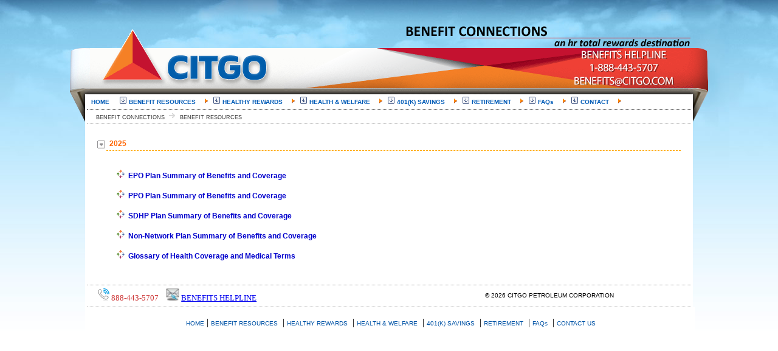

--- FILE ---
content_type: text/html; charset=utf-8
request_url: https://www.hr.citgo.com/formsDocs.aspx?iID=660
body_size: 61321
content:


<!DOCTYPE html PUBLIC "-//W3C//DTD XHTML 1.0 Transitional//EN" "http://www.w3.org/TR/xhtml1/DTD/xhtml1-transitional.dtd">

<html xmlns="http://www.w3.org/1999/xhtml">
<head><title>
	CITGO Human Resources - Benefit
</title><meta name="keywords" content="CITGO, citgo, CITGO HUMAN RESOURCES BENEFIT, citgo human resources benefit" /><meta name="description" content="CITGO HR Benefit" />
		<script type="text/javascript" language="Javascript" src="Includes/JavaScript.js"></script>
        <script type="text/javascript" language="Javascript" src="Includes/quickmenu.js"></script>
        <script type="" src="https://ajax.googleapis.com/ajax/libs/jquery/3.5.1/jquery.min.js"></script>
        <script type="" src="Includes/jquery.toolbox.js"></script>
        		
		<link rel="stylesheet" type="text/css" href="Includes/citgo_style.css" /><link rel="stylesheet" type="text/css" href="Includes/page_style.css" /><link href="Includes/userControl.css" rel="stylesheet" type="text/css" />

        <script type="text/javascript">
                function menu_goto(menuform) 
                {
                        var baseurl = "http://www.hr.citgo.com";
                        selecteditem = menuform.newurl.selectedIndex;
                        newurl = menuform.newurl.options[selecteditem].value;
                        if (newurl.length != 0) 
                        {
                                window.open(baseurl + newurl, target = "_blank");
                        }
                }
        </script>
       
		<script type="text/javascript" language="Javascript" src="Includes/jquery.labelover.js"></script>
        
<style type="text/css">
	/* <![CDATA[ */
	#ctl07 { background-color:LightGrey; }
	#ctl07 img.icon { border-style:none;vertical-align:middle; }
	#ctl07 img.separator { border-style:none;display:block; }
	#ctl07 img.horizontal-separator { border-style:none;vertical-align:middle; }
	#ctl07 ul { list-style:none;margin:0;padding:0;width:auto; }
	#ctl07 ul.dynamic { z-index:1; }
	#ctl07 a { text-decoration:none;white-space:nowrap;display:block; }
	#ctl07 a.static { padding:0px 2px 0px 2px;text-decoration:none;border-style:none; }
	#ctl07 a.popout { background-image:url("Images/triangleOrangeH10_Level2A.gif");background-repeat:no-repeat;background-position:right center;padding-right:14px; }
	#ctl07 a.dynamic { padding:0px 10px 0px 10px;text-decoration:none;border-style:none; }
	#ctl07 a.static.selected { text-decoration:none;border-style:none; }
	#ctl07 a.dynamic.selected { text-decoration:none;border-style:none; }
	/* ]]> */
</style></head>

<body>
        <form method="post" action="./formsDocs.aspx?iID=660" id="form1">
<div class="aspNetHidden">
<input type="hidden" name="__EVENTTARGET" id="__EVENTTARGET" value="" />
<input type="hidden" name="__EVENTARGUMENT" id="__EVENTARGUMENT" value="" />
<input type="hidden" name="__VIEWSTATE" id="__VIEWSTATE" value="/[base64]/[base64]/[base64]/Rf6PUUk=" />
</div>

<script type="text/javascript">
//<![CDATA[
var theForm = document.forms['form1'];
if (!theForm) {
    theForm = document.form1;
}
function __doPostBack(eventTarget, eventArgument) {
    if (!theForm.onsubmit || (theForm.onsubmit() != false)) {
        theForm.__EVENTTARGET.value = eventTarget;
        theForm.__EVENTARGUMENT.value = eventArgument;
        theForm.submit();
    }
}
//]]>
</script>


<script src="/WebResource.axd?d=ebUL5x2O-WfAyHnNdv6rO2RtynlZjL1RoAfWQJvhdVA4L13Lt2VuTsfMkX0h6S2bIQNNMJuZ4awAP8oMQhiHpq5KGpGXFn9rb5ep_Zk_Azk1&amp;t=638901361900000000" type="text/javascript"></script>


<script src="/ScriptResource.axd?d=svOTNm8jUdTQgJYcHvxyq1fbg4Sr_xEWSuN2lViBBb9zXaMUcH--PUkQakxaH199VPdxk78zP6BLaApKWCo84CsR1MfPP4ChJPhj14jIJ4UWyJyRWcHgQRAwiSYnljmNplRfNlrRj7YcpCYRF5ydJA2&amp;t=7f7f23e2" type="text/javascript"></script>
<script src="/ScriptResource.axd?d=yfY8OiKDIrAzYdM4UocGhLvhQ8YMshAqlkT2VrRm0U5qxlu46cnAT8bd15Lv0gw4Pvemtvaoh5vzM-SLkj0v7yISxuN_YGnSddFZSGZutl50QdelU9c0cfEhZ4Ci93Au0&amp;t=f2cd5c5" type="text/javascript"></script>
<script src="/ScriptResource.axd?d=h4iiOq8U2LzrJ8eyyoHV2o1O5d9V8ohQnsUXD8YZOBMo8eRAebr_PsOuIDTYyRQXstRcaikqikTKBsv7GoLUtV_tOu9ejHCg1gHPbi-dbfrVX3cb2VhtFroAUzZtOA-pj75rRAvacHEBYUguQJt5WA2&amp;t=f2cd5c5" type="text/javascript"></script>
<script src="/ScriptResource.axd?d=EIoMIynKAj-i0mmvB1mC3tdVgNgRzJUASAah6azkyJBWDpmeg2bAko3mKaH3eIupmLDzLcAfyJB-tyI444Xiw059V28un7BE8JqJ5ztbwOElOhSyH-0jEkn30MyT0ZNh0&amp;t=f2cd5c5" type="text/javascript"></script>
<script src="/ScriptResource.axd?d=rm4X8O9p7PJibmIaFifxIgqMVgjvZJ1HL97PSwxHUMpVSMWsMWKeHP-JUgkgzNKzUr2n0vbzqbaVla4wpbvu87Myy0YjSxePCdmO9mOqU2qUTDL1tfvo5OTiX2wuhLtz0_1bi4GlGc3B6mxG4dEtdQ2&amp;t=f2cd5c5" type="text/javascript"></script>
<script src="/ScriptResource.axd?d=nJWiigAWzpZHTdldIX37kPhnLCD3DT2ambZbt_UIZCyqiiS1qv5A0e9qlZ31FeDJNVE3XqhC8xhUxe6zfGPcA1yB0hQokb9sz0-yB0yD93ZNFCeIJlEAxlT7Ydnst_Zp4iR2zwQ5TOZIbVfscqNu_Q2&amp;t=f2cd5c5" type="text/javascript"></script>
<script src="/ScriptResource.axd?d=KCETxlSqzZPJsD-G15kWWoLDe6QhdKTu47tFpRAQceSoOa8te7jBaxvs-y1dm_fiGhBTkN6Tn-RC8UQg9u8by3vx7Ug8g2EAYwC9-Or4VHUxvKzHFX4uZdFruRmEhYBZKaf5QIpcNTFjMK0CyCf4KQ2&amp;t=f2cd5c5" type="text/javascript"></script>
<script src="/ScriptResource.axd?d=KejUG1T58X22pnOPRGaO4QFITqXDV4GyCPue-sAD4SXAHG3PC28UsHl4AI0tujio93nEQy9GLbS2WBN3k0u5WxU_Xe18PHioYxEh-b1bRDn3in6rR43eiG-xti0EjNstPhFV_g1FYeOqLzKRkGVMYA2&amp;t=f2cd5c5" type="text/javascript"></script>
<div class="aspNetHidden">

	<input type="hidden" name="__VIEWSTATEGENERATOR" id="__VIEWSTATEGENERATOR" value="26195C48" />
	<input type="hidden" name="__EVENTVALIDATION" id="__EVENTVALIDATION" value="/wEdAALvbJwOwhAYj6NQNGvDm/mU84IOU1TdpumwgXJofJn6ixM6qBeQc6DtbrIT0U3Hubld0oF9S5ZjTb45jJTXylOW" />
</div>
                <div>
      <script type="text/javascript" >
          (function (i, s, o, g, r, a, m) {
              i['GoogleAnalyticsObject'] = r; i[r] = i[r] || function () {
                  (i[r].q = i[r].q || []).push(arguments)
              }, i[r].l = 1 * new Date(); a = s.createElement(o),
              m = s.getElementsByTagName(o)[0]; a.async = 1; a.src = g; m.parentNode.insertBefore(a, m)
          })(window, document, 'script', '//www.google-analytics.com/analytics.js', 'ga');

          ga('create', 'UA-45577620-4', 'auto');
          ga('send', 'pageview');

</script>
</div>
  
		        <SCRIPT LANGUAGE="JavaScript" TYPE="text/javascript">
		        <!--
		        var s_account = "citgointernet,citgoglobal";
		        var internalFilters = "javascript:,citgo.com"
		        var siteID = "CITGO"; 
		        //-->
		        </SCRIPT>
		        <script language="JavaScript" src="https://www.citgo.com/Includes/s_code.js"></script>
		        <a name="top"></a>

    	        <div id="topLogos">
                        
                </div>
                <div id="topNav">
                        <a href="http://www.citgo.com"><img style="position:absolute;" src="Images/topCanopyLogoTop.png" width="96" height="37" border="0" class="unitPng" /></a>
                <span id="top_nav">
				<ul id="qm0" class="qmmc">
					<li><img class="qm-is qm-ia unitPng" src="Images/imgBC.png" width="692" height="37" /></a></li>
					<li class="qmclear">&nbsp;</li>
			    </ul>
		</span>
        
        
            
         </div>
         <div id="canopy">
         <img style="position:absolute;" src="Images/topCanopyLeftCorner.png" width="25" height="121" border="0" class="unitPng" alt="HOME" /><a href="http://www.hr.citgo.com">
         <img  style="position:absolute; left:25px; right: 698px; top: 0px;" alt="HOME" src="Images/topCanopyLogo.png" width="327" height="76" border="0" align="top" /></a>
         <img style="position:absolute; left:352px;" src="Images/topCanopyTriMark.png" width="673" height="76" border="0" align="top" />
         <img style="position:absolute; left:1025px;" src="Images/topCanopyRightCorner.png" width="25" height="121" border="0" class="unitPng" alt="HOME" />
         </div>

		<div id="content"> </div>

        <div id="mainContent">
               <div id="pnNavMenu" class="MenuPanel">
	<a href="#ctl07_SkipLink"><img alt="Skip Navigation Links" src="/WebResource.axd?d=J1sQnpwa-FaW5XVfg4s3pskWEPa-1xnvDP5hdRey6aRFs8GQNyPgfSKOr2jXOoLInQjFHMLyxi1UgdzHvUHQnbLo4huxomH_hm0FxEwO8UU1&amp;t=638901361900000000" width="0" height="0" style="border-width:0px;" /></a><div id="ctl07">
		<ul class="level1 Static">
			<li><a title="HOME" class="level1 Static" href="http://www.hr.citgo.com//Default.aspx?iID=0" target="_self"><img border=0 src=Images/imgBlankDivider13.gif width=5 height=13>HOME<img border=0 src=Images/imgBlankDivider13.gif width=13 height=13></a></li><li><a title="BENEFIT RESOURCES" class="popout level1 Static" href="http://www.hr.citgo.com//formsDocs.aspx?iID=0" target="_self"><img border=0 src=Images/imgArrowDown.gif width=11 height=12><img border=0 src=Images/imgBlankDivider13.gif width=4 height=13>BENEFIT RESOURCES<img border=0 src=Images/imgBlank.gif width=13 height=13></a><ul class="level2 DynamicLevel">
				<li><a title="Benefit Resources" class="popout level2 DynamicItemLevel" href="http://www.hr.citgo.com//formsDocs.aspx?iID=62" target="_self"><img border=0 src=Images/imgBlankDivider13.gif width=13 height=13>Benefit Resources<img border=0 src=Images/imgBlank.gif width=13 height=13></a><ul class="level3 DynamicLevel">
					<li><a title="Benefit Contacts" class="level3 DynamicItemLevel" href="http://www.hr.citgo.com//DOC/Brochures/BenefitsContacts.pdf" target="_blank"><img border=0 src=Images/imgBlankDivider13.gif width=13 height=13>Benefit Contacts<img border=0 src=Images/imgBlank.gif width=13 height=13></a></li><li><a title="2026 Annual Election Highlights" class="level3 DynamicItemLevel" href="http://www.hr.citgo.com//DOC/LifeEvents/AEBenefitsHighlights.pdf" target="_blank"><img border=0 src=Images/imgBlankDivider13.gif width=13 height=13>2026 Annual Election Highlights<img border=0 src=Images/imgBlank.gif width=13 height=13></a></li><li><a title="Benefit Plan Videos" class="popout level3 DynamicItemLevel" href="http://www.hr.citgo.com//formsDocs.aspx?iID=544" target="_self"><img border=0 src=Images/imgBlankDivider13.gif width=13 height=13>Benefit Plan Videos<img border=0 src=Images/imgBlank.gif width=13 height=13></a><ul class="level4 DynamicLevel">
						<li><a title="Benefits Overview" class="level4 DynamicItemLevel" href="http://www.hr.citgo.com//formsDocs.aspx?iID=569" target="_self"><img border=0 src=Images/imgBlankDivider13.gif width=13 height=13>Benefits Overview<img border=0 src=Images/imgBlank.gif width=13 height=13></a></li><li><a title="OptumRX" class="level4 DynamicItemLevel" href="http://www.hr.citgo.com//formsDocs.aspx?iID=570" target="_self"><img border=0 src=Images/imgBlankDivider13.gif width=13 height=13>OptumRX<img border=0 src=Images/imgBlank.gif width=13 height=13></a></li><li><a title="EPO Overview" class="level4 DynamicItemLevel" href="http://www.hr.citgo.com//formsDocs.aspx?iID=571" target="_self"><img border=0 src=Images/imgBlankDivider13.gif width=13 height=13>EPO Overview<img border=0 src=Images/imgBlank.gif width=13 height=13></a></li><li><a title="PPO Overview" class="level4 DynamicItemLevel" href="http://www.hr.citgo.com//formsDocs.aspx?iID=572" target="_self"><img border=0 src=Images/imgBlankDivider13.gif width=13 height=13>PPO Overview<img border=0 src=Images/imgBlank.gif width=13 height=13></a></li><li><a title="SDHP Overview" class="level4 DynamicItemLevel" href="http://www.hr.citgo.com//formsDocs.aspx?iID=573" target="_self"><img border=0 src=Images/imgBlankDivider13.gif width=13 height=13>SDHP Overview<img border=0 src=Images/imgBlank.gif width=13 height=13></a></li><li><a title="Dental" class="level4 DynamicItemLevel" href="http://www.hr.citgo.com//formsDocs.aspx?iID=576" target="_self"><img border=0 src=Images/imgBlankDivider13.gif width=13 height=13>Dental<img border=0 src=Images/imgBlank.gif width=13 height=13></a></li><li><a title="Vision" class="level4 DynamicItemLevel" href="http://www.hr.citgo.com//formsDocs.aspx?iID=577" target="_self"><img border=0 src=Images/imgBlankDivider13.gif width=13 height=13>Vision<img border=0 src=Images/imgBlank.gif width=13 height=13></a></li><li><a title="Health Savings Account" class="level4 DynamicItemLevel" href="http://www.hr.citgo.com//formsDocs.aspx?iID=652" target="_self"><img border=0 src=Images/imgBlankDivider13.gif width=13 height=13>Health Savings Account<img border=0 src=Images/imgBlank.gif width=13 height=13></a></li>
					</ul></li><li><a title="Summary of Benefits &amp; Coverage" class="popout level3 DynamicItemLevel" href="http://www.hr.citgo.com//formsDocs.aspx?iID=596" target="_self"><img border=0 src=Images/imgBlankDivider13.gif width=13 height=13>Summary of Benefits & Coverage<img border=0 src=Images/imgBlank.gif width=13 height=13></a><ul class="level4 DynamicLevel">
						<li><a title="2026" class="level4 DynamicItemLevel" href="http://www.hr.citgo.com//formsDocs.aspx?iID=659" target="_self"><img border=0 src=Images/imgBlankDivider13.gif width=13 height=13>2026<img border=0 src=Images/imgBlank.gif width=13 height=13></a></li><li><a title="2025" class="level4 DynamicItemLevel" href="http://www.hr.citgo.com//formsDocs.aspx?iID=660" target="_self"><img border=0 src=Images/imgBlankDivider13.gif width=13 height=13>2025<img border=0 src=Images/imgBlank.gif width=13 height=13></a></li>
					</ul></li><li><a title="2026 HSA Guide" class="level3 DynamicItemLevel" href="http://www.hr.citgo.com//DOC/FAQ/HSAGuide.pdf" target="_blank"><img border=0 src=Images/imgBlankDivider13.gif width=13 height=13>2026 HSA Guide<img border=0 src=Images/imgBlank.gif width=13 height=13></a></li><li><a title="OptumRx Brochure" class="level3 DynamicItemLevel" href="http://www.hr.citgo.com//DOC/Brochures/BrochureOptumRxWelcome.pdf" target="_blank"><img border=0 src=Images/imgBlankDivider13.gif width=13 height=13>OptumRx Brochure<img border=0 src=Images/imgBlank.gif width=13 height=13></a></li><li><a title="January 1, 2026 RX Drug Formulary List" class="level3 DynamicItemLevel" href="http://www.hr.citgo.com//DOC/FAQ/RXDrugFormularyListCur.pdf" target="_blank"><img border=0 src=Images/imgBlankDivider13.gif width=13 height=13>January 1, 2026 RX Drug Formulary List<img border=0 src=Images/imgBlank.gif width=13 height=13></a></li><li><a title="September 1, 2025 RX Drug Formulary List" class="level3 DynamicItemLevel" href="http://www.hr.citgo.com//DOC/FAQ/RXDrugFormularyListPrev.pdf" target="_blank"><img border=0 src=Images/imgBlankDivider13.gif width=13 height=13>September 1, 2025 RX Drug Formulary List<img border=0 src=Images/imgBlank.gif width=13 height=13></a></li><li><a title="2026 Self Directed Health Plan Preventive Drug List" class="level3 DynamicItemLevel" href="http://www.hr.citgo.com//DOC/FAQ/SDHPPreventiveDrugListCur.pdf" target="_blank"><img border=0 src=Images/imgBlankDivider13.gif width=13 height=13>2026 Self Directed Health Plan Preventive Drug List<img border=0 src=Images/imgBlank.gif width=13 height=13></a></li><li><a title="Medical/Dental/Vision Rates" class="level3 DynamicItemLevel" href="http://www.hr.citgo.com//formsDocs.aspx?iID=69" target="_self"><img border=0 src=Images/imgBlankDivider13.gif width=13 height=13>Medical/Dental/Vision Rates<img border=0 src=Images/imgBlank.gif width=13 height=13></a></li><li><a title="ESS Open Enrollment Tutorial" class="level3 DynamicItemLevel" href="http://www.hr.citgo.com//DOC/LifeEvents/OpenEnrollmentViaESS.pdf" target="_blank"><img border=0 src=Images/imgBlankDivider13.gif width=13 height=13>ESS Open Enrollment Tutorial<img border=0 src=Images/imgBlank.gif width=13 height=13></a></li><li><a title="ESS Open Enrollment FAQs" class="level3 DynamicItemLevel" href="http://www.hr.citgo.com//faq.aspx?iID=399" target="_blank"><img border=0 src=Images/imgBlankDivider13.gif width=13 height=13>ESS Open Enrollment FAQs<img border=0 src=Images/imgBlank.gif width=13 height=13></a></li><li><a title="Preventive Care Guidelines and Immunization Schedules" class="level3 DynamicItemLevel" href="http://www.hr.citgo.com//DOC/FAQ/CDCImmunizationRecommendationSchedules.pdf" target="_blank"><img border=0 src=Images/imgBlankDivider13.gif width=13 height=13>Preventive Care Guidelines & Schedules<img border=0 src=Images/imgBlank.gif width=13 height=13></a></li><li><a title="FSA Tax Information and Worksheets" class="level3 DynamicItemLevel" href="http://www.hr.citgo.com//DOC/BenefitsForms/OtherFormFSATaxInfoWorksheetsCur.pdf" target="_blank"><img border=0 src=Images/imgBlankDivider13.gif width=13 height=13>FSA Tax Information and Worksheets<img border=0 src=Images/imgBlank.gif width=13 height=13></a></li><li><a title="Determine Network Eligibility by Zip Code" class="level3 DynamicItemLevel" href="http://www.hr.citgo.com//zipSearch.aspx?iID=111" target="_self"><img border=0 src=Images/imgBlankDivider13.gif width=13 height=13>Determine Network Eligibility<img border=0 src=Images/imgBlank.gif width=13 height=13></a></li><li><a title="2026 Medical Plan Cost Comparison and Highlights" class="level3 DynamicItemLevel" href="http://www.hr.citgo.com//DOC/LifeEvents/PlanCostComparison.pdf" target="_blank"><img border=0 src=Images/imgBlankDivider13.gif width=13 height=13>2026 Medical Plan Cost Comparison & Highlights<img border=0 src=Images/imgBlank.gif width=13 height=13></a></li>
				</ul></li><li><a title="Benefits Brochures" class="popout level2 DynamicItemLevel" href="http://www.hr.citgo.com//formsDocs.aspx?iID=81" target="_self"><img border=0 src=Images/imgBlankDivider13.gif width=13 height=13>Benefits Brochures<img border=0 src=Images/imgBlank.gif width=13 height=13></a><ul class="level3 DynamicLevel">
					<li><a title="Hourly Benefits Brochures" class="popout level3 DynamicItemLevel" href="http://www.hr.citgo.com//formsDocs.aspx?iID=430" target="_self"><img border=0 src=Images/imgBlankDivider13.gif width=13 height=13>Hourly Benefits Brochures<img border=0 src=Images/imgBlank.gif width=13 height=13></a><ul class="level4 DynamicLevel">
						<li><a title="2026 Hourly Benefits Brochure" class="level4 DynamicItemLevel" href="http://www.hr.citgo.com//DOC/Brochures/BrochureHourlyCur.pdf" target="_blank"><img border=0 src=Images/imgBlankDivider13.gif width=13 height=13>2026 Hourly Benefits Brochure<img border=0 src=Images/imgBlank.gif width=13 height=13></a></li><li><a title="2025 Hourly Benefits Brochure" class="level4 DynamicItemLevel" href="http://www.hr.citgo.com//DOC/Brochures/BrochureHourlyPrev.pdf" target="_blank"><img border=0 src=Images/imgBlankDivider13.gif width=13 height=13>2025 Hourly Benefits Brochure<img border=0 src=Images/imgBlank.gif width=13 height=13></a></li>
					</ul></li><li><a title="Salaried Benefits Brochures" class="popout level3 DynamicItemLevel" href="http://www.hr.citgo.com//formsDocs.aspx?iID=431" target="_self"><img border=0 src=Images/imgBlankDivider13.gif width=13 height=13>Salaried Benefits Brochures<img border=0 src=Images/imgBlank.gif width=13 height=13></a><ul class="level4 DynamicLevel">
						<li><a title="2026 Salaried Benefits Brochure" class="level4 DynamicItemLevel" href="http://www.hr.citgo.com//DOC/Brochures/BrochureSalariedCur.pdf" target="_blank"><img border=0 src=Images/imgBlankDivider13.gif width=13 height=13>2026 Salaried Benefits Brochure<img border=0 src=Images/imgBlank.gif width=13 height=13></a></li><li><a title="2025 Salaried Benefits Brochure" class="level4 DynamicItemLevel" href="http://www.hr.citgo.com//DOC/Brochures/BrochureSalariedPrev.pdf" target="_blank"><img border=0 src=Images/imgBlankDivider13.gif width=13 height=13>2025 Salaried Benefits Brochure<img border=0 src=Images/imgBlank.gif width=13 height=13></a></li>
					</ul></li><li><a title="Retiree Benefits Brochures" class="popout level3 DynamicItemLevel" href="http://www.hr.citgo.com//formsDocs.aspx?iID=433" target="_self"><img border=0 src=Images/imgBlankDivider13.gif width=13 height=13>Retiree Benefits Brochures<img border=0 src=Images/imgBlank.gif width=13 height=13></a><ul class="level4 DynamicLevel">
						<li><a title="2026 Retiree Benefits Brochure" class="level4 DynamicItemLevel" href="http://www.hr.citgo.com//DOC/Brochures/BrochureRetireeCur.pdf" target="_blank"><img border=0 src=Images/imgBlankDivider13.gif width=13 height=13>2026 Retiree Benefits Brochure<img border=0 src=Images/imgBlank.gif width=13 height=13></a></li><li><a title="2025 Retiree Benefits Brochure" class="level4 DynamicItemLevel" href="http://www.hr.citgo.com//DOC/Brochures/BrochureRetireePrev.pdf" target="_blank"><img border=0 src=Images/imgBlankDivider13.gif width=13 height=13>2025 Retiree Benefits Brochure<img border=0 src=Images/imgBlank.gif width=13 height=13></a></li>
					</ul></li>
				</ul></li><li><a title="Benefits Forms" class="popout level2 DynamicItemLevel" href="http://www.hr.citgo.com//formsDocs.aspx?iID=66" target="_self"><img border=0 src=Images/imgBlankDivider13.gif width=13 height=13>Benefits Forms<img border=0 src=Images/imgBlank.gif width=13 height=13></a><ul class="level3 DynamicLevel">
					<li><a title="Beneficiary Designation Forms" class="level3 DynamicItemLevel" href="http://www.hr.citgo.com//formsDocs.aspx?iID=369" target="_self"><img border=0 src=Images/imgBlankDivider13.gif width=13 height=13>Beneficiary Designation Forms<img border=0 src=Images/imgBlank.gif width=13 height=13></a></li><li><a title="Claim Forms" class="level3 DynamicItemLevel" href="http://www.hr.citgo.com//formsDocs.aspx?iID=370" target="_self"><img border=0 src=Images/imgBlankDivider13.gif width=13 height=13>Claim Forms<img border=0 src=Images/imgBlank.gif width=13 height=13></a></li><li><a title="Other Benefits Forms" class="level3 DynamicItemLevel" href="http://www.hr.citgo.com//formsDocs.aspx?iID=371" target="_self"><img border=0 src=Images/imgBlankDivider13.gif width=13 height=13>Other Benefits Forms<img border=0 src=Images/imgBlank.gif width=13 height=13></a></li>
				</ul></li><li><a title="Voluntary Benefits" class="level2 DynamicItemLevel" href="http://www.hr.citgo.com//formsDocs.aspx?iID=603" target="_self"><img border=0 src=Images/imgBlankDivider13.gif width=13 height=13>Voluntary Benefits<img border=0 src=Images/imgBlank.gif width=13 height=13></a></li><li><a title="Summary Plan Descriptions" class="popout level2 DynamicItemLevel" href="http://www.hr.citgo.com//formsDocs.aspx?iID=67" target="_self"><img border=0 src=Images/imgBlankDivider13.gif width=13 height=13>Summary Plan Descriptions<img border=0 src=Images/imgBlank.gif width=13 height=13></a><ul class="level3 DynamicLevel">
					<li><a title="Hourly Summary Plan Descriptions" class="level3 DynamicItemLevel" href="http://www.hr.citgo.com//formsDocs.aspx?iID=191" target="_self"><img border=0 src=Images/imgBlankDivider13.gif width=13 height=13>Hourly Summary Plan Descriptions<img border=0 src=Images/imgBlank.gif width=13 height=13></a></li><li><a title="Salaried Summary Plan Description" class="level3 DynamicItemLevel" href="http://www.hr.citgo.com//formsDocs.aspx?iID=85" target="_self"><img border=0 src=Images/imgBlankDivider13.gif width=13 height=13>Salaried Summary Plan Descriptions<img border=0 src=Images/imgBlank.gif width=13 height=13></a></li>
				</ul></li><li><a title="HIPAA Notices &amp; Forms" class="popout level2 DynamicItemLevel" href="http://www.hr.citgo.com//formsDocs.aspx?iID=70" target="_self"><img border=0 src=Images/imgBlankDivider13.gif width=13 height=13>HIPAA Notices & Forms<img border=0 src=Images/imgBlank.gif width=13 height=13></a><ul class="level3 DynamicLevel">
					<li><a title="Privacy Notice" class="level3 DynamicItemLevel" href="http://www.hr.citgo.com//DOC/HIPAA/HIPAAPrivacyNotice.pdf" target="_blank"><img border=0 src=Images/imgBlankDivider13.gif width=13 height=13>Privacy Notice<img border=0 src=Images/imgBlank.gif width=13 height=13></a></li><li><a title="Security Standards" class="level3 DynamicItemLevel" href="http://www.hr.citgo.com//DOC/HIPAA/HIPAASecurityStandards.pdf" target="_blank"><img border=0 src=Images/imgBlankDivider13.gif width=13 height=13>Security Standards<img border=0 src=Images/imgBlank.gif width=13 height=13></a></li><li><a title="Contacts" class="level3 DynamicItemLevel" href="http://www.hr.citgo.com//DOC/HIPAA/HIPAAContacts.pdf" target="_blank"><img border=0 src=Images/imgBlankDivider13.gif width=13 height=13>Contacts<img border=0 src=Images/imgBlank.gif width=13 height=13></a></li><li><a title="HIPAA Forms" class="level3 DynamicItemLevel" href="http://www.hr.citgo.com//formsDocs.aspx?iID=362" target="_self"><img border=0 src=Images/imgBlankDivider13.gif width=13 height=13>HIPAA Forms<img border=0 src=Images/imgBlank.gif width=13 height=13></a></li>
				</ul></li><li><a title="Summary Annual Reports" class="popout level2 DynamicItemLevel" href="http://www.hr.citgo.com//formsDocs.aspx?iID=378" target="_self"><img border=0 src=Images/imgBlankDivider13.gif width=13 height=13>Summary Annual Reports<img border=0 src=Images/imgBlank.gif width=13 height=13></a><ul class="level3 DynamicLevel">
					<li><a title="Hourly Benefit Plans" class="level3 DynamicItemLevel" href="http://www.hr.citgo.com//DOC/Savings/SARCITGOHourly.pdf" target="_blank"><img border=0 src=Images/imgBlankDivider13.gif width=13 height=13>Hourly Benefit Plans<img border=0 src=Images/imgBlank.gif width=13 height=13></a></li><li><a title="Salaried Benefit Plans" class="level3 DynamicItemLevel" href="http://www.hr.citgo.com//DOC/Savings/SARSalaried.pdf" target="_blank"><img border=0 src=Images/imgBlankDivider13.gif width=13 height=13>Salaried Benefit Plans<img border=0 src=Images/imgBlank.gif width=13 height=13></a></li>
				</ul></li><li><a title="Medical/Dental/Vision Rates" class="popout level2 DynamicItemLevel" href="http://www.hr.citgo.com//formsDocs.aspx?iID=69" target="_self"><img border=0 src=Images/imgBlankDivider13.gif width=13 height=13>Medical/Dental/Vision Rates<img border=0 src=Images/imgBlank.gif width=13 height=13></a><ul class="level3 DynamicLevel">
					<li><a title="Hourly Medical/Dental/Vision Rates" class="popout level3 DynamicItemLevel" href="http://www.hr.citgo.com//formsDocs.aspx?iID=428" target="_self"><img border=0 src=Images/imgBlankDivider13.gif width=13 height=13>Hourly Medical/Dental/Vision Rates<img border=0 src=Images/imgBlank.gif width=13 height=13></a><ul class="level4 DynamicLevel">
						<li><a title="2026 Hourly Employees &amp; Retirees" class="level4 DynamicItemLevel" href="http://www.hr.citgo.com//DOC/Rates/RateMedDenVisHourlyRetireeCur.pdf" target="_blank"><img border=0 src=Images/imgBlankDivider13.gif width=13 height=13>2026 Hourly Employees & Retirees<img border=0 src=Images/imgBlank.gif width=13 height=13></a></li><li><a title="2025 Hourly Employees &amp; Retirees" class="level4 DynamicItemLevel" href="http://www.hr.citgo.com//DOC/Rates/RateMedDenVisHourlyRetireePrev.pdf" target="_blank"><img border=0 src=Images/imgBlankDivider13.gif width=13 height=13>2025 Hourly Employees & Retirees<img border=0 src=Images/imgBlank.gif width=13 height=13></a></li><li><a title="2026 Hourly COBRA Rates" class="level4 DynamicItemLevel" href="http://www.hr.citgo.com//DOC/Rates/RateHourlyCOBRACur.pdf" target="_blank"><img border=0 src=Images/imgBlankDivider13.gif width=13 height=13>2026 Hourly COBRA Rates<img border=0 src=Images/imgBlank.gif width=13 height=13></a></li><li><a title="2025 Hourly COBRA Rates" class="level4 DynamicItemLevel" href="http://www.hr.citgo.com//DOC/Rates/RateHourlyCOBRAPrev.pdf" target="_blank"><img border=0 src=Images/imgBlankDivider13.gif width=13 height=13>2025 Hourly COBRA Rates<img border=0 src=Images/imgBlank.gif width=13 height=13></a></li>
					</ul></li><li><a title="Salaried Medical/Dental/Vision Rates" class="popout level3 DynamicItemLevel" href="http://www.hr.citgo.com//formsDocs.aspx?iID=429" target="_self"><img border=0 src=Images/imgBlankDivider13.gif width=13 height=13>Salaried Medical/Dental/Vision Rates<img border=0 src=Images/imgBlank.gif width=13 height=13></a><ul class="level4 DynamicLevel">
						<li><a title="2026 Salaried Employees &amp; Retirees" class="level4 DynamicItemLevel" href="http://www.hr.citgo.com//DOC/Rates/RateMedDenVisSalariedRetireeCur.pdf" target="_blank"><img border=0 src=Images/imgBlankDivider13.gif width=13 height=13>2026 Salaried Employees & Retirees<img border=0 src=Images/imgBlank.gif width=13 height=13></a></li><li><a title="2025 Salaried Employees &amp; Retirees" class="level4 DynamicItemLevel" href="http://www.hr.citgo.com//DOC/Rates/RateMedDenVisSalariedRetireePrev.pdf" target="_blank"><img border=0 src=Images/imgBlankDivider13.gif width=13 height=13>2025 Salaried Employees & Retirees<img border=0 src=Images/imgBlank.gif width=13 height=13></a></li><li><a title="2026 Salaried COBRA Rates" class="level4 DynamicItemLevel" href="http://www.hr.citgo.com//DOC/Rates/RateSalariedCOBRACur.pdf" target="_blank"><img border=0 src=Images/imgBlankDivider13.gif width=13 height=13>2026 Salaried COBRA Rates<img border=0 src=Images/imgBlank.gif width=13 height=13></a></li><li><a title="2025 Salaried COBRA Rates" class="level4 DynamicItemLevel" href="http://www.hr.citgo.com//DOC/Rates/RateSalariedCOBRAPrev.pdf" target="_blank"><img border=0 src=Images/imgBlankDivider13.gif width=13 height=13>2025 Salaried COBRA Rates<img border=0 src=Images/imgBlank.gif width=13 height=13></a></li>
					</ul></li>
				</ul></li>
			</ul></li><li><a title="HEALTHY REWARDS" class="popout level1 Static" href="http://www.hr.citgo.com//fuelYourHealth.aspx?iID=0" target="_self"><img border=0 src=Images/imgArrowDown.gif width=11 height=12><img border=0 src=Images/imgBlankDivider13.gif width=4 height=13>HEALTHY REWARDS<img border=0 src=Images/imgBlank.gif width=13 height=13></a><ul class="level2 DynamicLevel">
				<li><a title="Healthy Rewards Program" class="level2 DynamicItemLevel" href="http://www.hr.citgo.com//fuelYourHealth.aspx?iID=620" target="_self"><img border=0 src=Images/imgBlankDivider13.gif width=13 height=13>Healthy Rewards Program<img border=0 src=Images/imgBlank.gif width=13 height=13></a></li><li><a title="Wellness Program Notice" class="level2 DynamicItemLevel" href="http://www.hr.citgo.com//fuelYourHealth.aspx?iID=625" target="_self"><img border=0 src=Images/imgBlankDivider13.gif width=13 height=13>Wellness Program Notice<img border=0 src=Images/imgBlank.gif width=13 height=13></a></li>
			</ul></li><li><a title="HEALTH &amp; WELFARE" class="popout level1 Static" href="http://www.hr.citgo.com//healthWelfare.aspx?iID=0" target="_self"><img border=0 src=Images/imgArrowDown.gif width=11 height=12><img border=0 src=Images/imgBlankDivider13.gif width=4 height=13>HEALTH & WELFARE<img border=0 src=Images/imgBlank.gif width=13 height=13></a><ul class="level2 DynamicLevel">
				<li><a title="Overview" class="level2 DynamicItemLevel" href="http://www.hr.citgo.com//healthWelfare.aspx?iID=315" target="_self"><img border=0 src=Images/imgBlankDivider13.gif width=13 height=13>Overview<img border=0 src=Images/imgBlank.gif width=13 height=13></a></li><li><a title="Medical" class="level2 DynamicItemLevel" href="http://www.hr.citgo.com//healthWelfare.aspx?iID=40" target="_self"><img border=0 src=Images/imgBlankDivider13.gif width=13 height=13>Medical<img border=0 src=Images/imgBlank.gif width=13 height=13></a></li><li><a title="Dental" class="level2 DynamicItemLevel" href="http://www.hr.citgo.com//healthWelfare.aspx?iID=41" target="_self"><img border=0 src=Images/imgBlankDivider13.gif width=13 height=13>Dental<img border=0 src=Images/imgBlank.gif width=13 height=13></a></li><li><a title="Vision" class="level2 DynamicItemLevel" href="http://www.hr.citgo.com//healthWelfare.aspx?iID=42" target="_self"><img border=0 src=Images/imgBlankDivider13.gif width=13 height=13>Vision<img border=0 src=Images/imgBlank.gif width=13 height=13></a></li><li><a title="Life, Accident &amp; Disability" class="level2 DynamicItemLevel" href="http://www.hr.citgo.com//healthWelfare.aspx?iID=43" target="_self"><img border=0 src=Images/imgBlankDivider13.gif width=13 height=13>Life, Accident & Disability<img border=0 src=Images/imgBlank.gif width=13 height=13></a></li><li><a title="Emotional Wellbeing Solutions" class="level2 DynamicItemLevel" href="http://www.hr.citgo.com//healthWelfare.aspx?iID=44" target="_self"><img border=0 src=Images/imgBlankDivider13.gif width=13 height=13>Emotional Wellbeing Solutions<img border=0 src=Images/imgBlank.gif width=13 height=13></a></li><li><a title="Flexible Spending Accounts" class="level2 DynamicItemLevel" href="http://www.hr.citgo.com//healthWelfare.aspx?iID=45" target="_self"><img border=0 src=Images/imgBlankDivider13.gif width=13 height=13>Flexible Spending Accounts<img border=0 src=Images/imgBlank.gif width=13 height=13></a></li><li><a title="Global Benefits" class="popout level2 DynamicItemLevel" href="http://www.hr.citgo.com//healthWelfare.aspx?iID=671" target="_self"><img border=0 src=Images/imgBlankDivider13.gif width=13 height=13>Global Benefits<img border=0 src=Images/imgBlank.gif width=13 height=13></a><ul class="level3 DynamicLevel">
					<li><a title="Global Business Travel" class="popout level3 DynamicItemLevel" href="http://www.hr.citgo.com//healthWelfare.aspx?iID=673" target="_self"><img border=0 src=Images/imgBlankDivider13.gif width=13 height=13>Global Business Travel<img border=0 src=Images/imgBlank.gif width=13 height=13></a><ul class="level4 DynamicLevel">
						<li><a title="UHC Global Business Travel Guidelines" class="level4 DynamicItemLevel" href="http://www.hr.citgo.com//DOC/HealthWelfare/UHCGlobalBusTravelGuidelines.pdf" target="_blank"><img border=0 src=Images/imgBlankDivider13.gif width=13 height=13>UHC Global Business Travel Guidelines<img border=0 src=Images/imgBlank.gif width=13 height=13></a></li><li><a title="UHC Global Travel Welcome Kit" class="level4 DynamicItemLevel" href="http://www.hr.citgo.com//DOC/HealthWelfare/UHCGlobalBusTravelWelcomeKit.pdf" target="_blank"><img border=0 src=Images/imgBlankDivider13.gif width=13 height=13>UHC Global Travel Welcome Kit<img border=0 src=Images/imgBlank.gif width=13 height=13></a></li>
					</ul></li>
				</ul></li><li><a title="Change in Control Severance Benefit" class="popout level2 DynamicItemLevel" href="http://www.hr.citgo.com//healthWelfare.aspx?iID=688" target="_self"><img border=0 src=Images/imgBlankDivider13.gif width=13 height=13>Change in Control Severance Benefit<img border=0 src=Images/imgBlank.gif width=13 height=13></a><ul class="level3 DynamicLevel">
					<li><a title="Change in Control Severance Benefits" class="level3 DynamicItemLevel" href="http://www.hr.citgo.com//DOC/LifeEvents/ChangeInControl_Overview.pdf" target="_blank"><img border=0 src=Images/imgBlankDivider13.gif width=13 height=13>Change in Control Severance Benefits<img border=0 src=Images/imgBlank.gif width=13 height=13></a></li><li><a title="Change in Control Severance Plan Summary Plan Description" class="level3 DynamicItemLevel" href="http://www.hr.citgo.com//DOC/LifeEvents/CIC_Severance_Plan_SPD.pdf" target="_blank"><img border=0 src=Images/imgBlankDivider13.gif width=13 height=13>Change in Control Severance Plan Summary Plan Description<img border=0 src=Images/imgBlank.gif width=13 height=13></a></li>
				</ul></li>
			</ul></li><li><a title="401(K) SAVINGS" class="popout level1 Static" href="http://www.hr.citgo.com//savings.aspx?iID=0" target="_self"><img border=0 src=Images/imgArrowDown.gif width=11 height=12><img border=0 src=Images/imgBlankDivider13.gif width=4 height=13>401(K) SAVINGS<img border=0 src=Images/imgBlank.gif width=13 height=13></a><ul class="level2 DynamicLevel">
				<li><a title="Savings Overview" class="level2 DynamicItemLevel" href="http://www.hr.citgo.com//savings.aspx?iID=0" target="_self"><img border=0 src=Images/imgBlankDivider13.gif width=13 height=13>Overview<img border=0 src=Images/imgBlank.gif width=13 height=13></a></li><li><a title="Fidelity Investments" class="level2 DynamicItemLevel" href="http://www.hr.citgo.com//savings.aspx?iID=32" target="_self"><img border=0 src=Images/imgBlankDivider13.gif width=13 height=13>Fidelity Investments<img border=0 src=Images/imgBlank.gif width=13 height=13></a></li><li><a title="Your Savings Plan--Planning for Retirement" class="level2 DynamicItemLevel" href="http://www.hr.citgo.com//savings.aspx?iID=33" target="_self"><img border=0 src=Images/imgBlankDivider13.gif width=13 height=13>Your Savings Plan<img border=0 src=Images/imgBlank.gif width=13 height=13></a></li><li><a title="CITGO Petroleum Corporation Employees’ 401(k) Savings Plans" class="level2 DynamicItemLevel" href="http://www.hr.citgo.com//savings.aspx?iID=34" target="_self"><img border=0 src=Images/imgBlankDivider13.gif width=13 height=13>CITGO 401(k) Savings Plan<img border=0 src=Images/imgBlank.gif width=13 height=13></a></li><li><a title="IRS 401(k) Annual Benefit Limits" class="level2 DynamicItemLevel" href="http://www.hr.citgo.com//savings.aspx?iID=35" target="_self"><img border=0 src=Images/imgBlankDivider13.gif width=13 height=13>IRS 401(k) Annual Benefit Limits<img border=0 src=Images/imgBlank.gif width=13 height=13></a></li><li><a title="401(K) Fund performance" class="level2 DynamicItemLevel" href="http://www.hr.citgo.com//savings.aspx?iID=36" target="_self"><img border=0 src=Images/imgBlankDivider13.gif width=13 height=13>401(k) Plans - Fund Performance<img border=0 src=Images/imgBlank.gif width=13 height=13></a></li><li><a title="401(K) Beneficiary Designation" class="level2 DynamicItemLevel" href="http://www.hr.citgo.com//savings.aspx?iID=308" target="_self"><img border=0 src=Images/imgBlankDivider13.gif width=13 height=13>401(K) Beneficiary Designation<img border=0 src=Images/imgBlank.gif width=13 height=13></a></li><li><a title="401(k) Rollover Forms" class="level2 DynamicItemLevel" href="http://www.hr.citgo.com//savings.aspx?iID=619" target="_self"><img border=0 src=Images/imgBlankDivider13.gif width=13 height=13>401(k) Rollover Forms<img border=0 src=Images/imgBlank.gif width=13 height=13></a></li><li><a title="Special Tax Notice Regarding Plan Payments" class="level2 DynamicItemLevel" href="http://www.hr.citgo.com//savings.aspx?iID=38" target="_self"><img border=0 src=Images/imgBlankDivider13.gif width=13 height=13>Special Tax Notice Regarding Plan Pymts<img border=0 src=Images/imgBlank.gif width=13 height=13></a></li><li><a title="Summary Plan Descriptions" class="level2 DynamicItemLevel" href="http://www.hr.citgo.com//savings.aspx?iID=39" target="_self"><img border=0 src=Images/imgBlankDivider13.gif width=13 height=13>Summary Plan Descriptions<img border=0 src=Images/imgBlank.gif width=13 height=13></a></li>
			</ul></li><li><a title="RETIREMENT" class="popout level1 Static" href="http://www.hr.citgo.com//retirement.aspx?iID=0" target="_self"><img border=0 src=Images/imgArrowDown.gif width=11 height=12><img border=0 src=Images/imgBlankDivider13.gif width=4 height=13>RETIREMENT<img border=0 src=Images/imgBlank.gif width=13 height=13></a><ul class="level2 DynamicLevel">
				<li><a title="Retirement Overview" class="level2 DynamicItemLevel" href="http://www.hr.citgo.com//retirement.aspx?iID=0" target="_self"><img border=0 src=Images/imgBlankDivider13.gif width=13 height=13>Overview<img border=0 src=Images/imgBlank.gif width=13 height=13></a></li><li><a title="NEW Online Pension System and Call Center" class="level2 DynamicItemLevel" href="http://www.hr.citgo.com//retirement.aspx?iID=26" target="_self"><img border=0 src=Images/imgBlankDivider13.gif width=13 height=13>NEW Online Pension System and Call Center<img border=0 src=Images/imgBlank.gif width=13 height=13></a></li><li><a title="When You’re Ready to Retire" class="level2 DynamicItemLevel" href="http://www.hr.citgo.com//retirement.aspx?iID=25" target="_self"><img border=0 src=Images/imgBlankDivider13.gif width=13 height=13>When You’re Ready to Retire<img border=0 src=Images/imgBlank.gif width=13 height=13></a></li><li><a title="Retirement Eligibility Rules" class="level2 DynamicItemLevel" href="http://www.hr.citgo.com//DOC/Retirement/RetirementEligibilityRules.pdf" target="_blank"><img border=0 src=Images/imgBlankDivider13.gif width=13 height=13>Eligibility Rules<img border=0 src=Images/imgBlank.gif width=13 height=13></a></li><li><a title="Retirement Payment Options" class="level2 DynamicItemLevel" href="http://www.hr.citgo.com//retirement.aspx?iID=29" target="_self"><img border=0 src=Images/imgBlankDivider13.gif width=13 height=13>Payment Options<img border=0 src=Images/imgBlank.gif width=13 height=13></a></li><li><a title="Address/Payment Information Changes" class="level2 DynamicItemLevel" href="http://www.hr.citgo.com//retirement.aspx?iID=436" target="_self"><img border=0 src=Images/imgBlankDivider13.gif width=13 height=13>Address/Payment Information Changes<img border=0 src=Images/imgBlank.gif width=13 height=13></a></li><li><a title="Social Security and Medicare" class="level2 DynamicItemLevel" href="http://www.hr.citgo.com//retirement.aspx?iID=199" target="_self"><img border=0 src=Images/imgBlankDivider13.gif width=13 height=13>Social Security and Medicare<img border=0 src=Images/imgBlank.gif width=13 height=13></a></li><li><a title="Summary Plan Descriptions" class="level2 DynamicItemLevel" href="http://www.hr.citgo.com//retirement.aspx?iID=105" target="_self"><img border=0 src=Images/imgBlankDivider13.gif width=13 height=13>Summary Plan Descriptions<img border=0 src=Images/imgBlank.gif width=13 height=13></a></li><li><a title="Retirement Annual Funding Notices" class="level2 DynamicItemLevel" href="http://www.hr.citgo.com//retirement.aspx?iID=30" target="_self"><img border=0 src=Images/imgBlankDivider13.gif width=13 height=13>Annual Funding Notices<img border=0 src=Images/imgBlank.gif width=13 height=13></a></li><li><a title="FORMS 5500" class="level2 DynamicItemLevel" href="http://www.hr.citgo.com//retirement.aspx?iID=582" target="_self"><img border=0 src=Images/imgBlankDivider13.gif width=13 height=13>FORMS 5500<img border=0 src=Images/imgBlank.gif width=13 height=13></a></li><li><a title="Pension Insurance" class="level2 DynamicItemLevel" href="http://www.hr.citgo.com//retirement.aspx?iID=31" target="_self"><img border=0 src=Images/imgBlankDivider13.gif width=13 height=13>Pension Insurance<img border=0 src=Images/imgBlank.gif width=13 height=13></a></li>
			</ul></li><li><a title="FAQs" class="popout level1 Static" href="http://www.hr.citgo.com//faq.aspx?iID=0" target="_self"><img border=0 src=Images/imgArrowDown.gif width=11 height=12><img border=0 src=Images/imgBlankDivider13.gif width=4 height=13>FAQs<img border=0 src=Images/imgBlank.gif width=13 height=13></a><ul class="level2 DynamicLevel">
				<li><a title="Overview" class="level2 DynamicItemLevel" href="http://www.hr.citgo.com//faq.aspx?iID=130" target="_self"><img border=0 src=Images/imgBlankDivider13.gif width=13 height=13>Overview<img border=0 src=Images/imgBlank.gif width=13 height=13></a></li><li><a title="About the Annual Election Process" class="level2 DynamicItemLevel" href="http://www.hr.citgo.com//faq.aspx?iID=11" target="_self"><img border=0 src=Images/imgBlankDivider13.gif width=13 height=13>About the Annual Election Process<img border=0 src=Images/imgBlank.gif width=13 height=13></a></li><li><a title="About ESS Annual Election System" class="level2 DynamicItemLevel" href="http://www.hr.citgo.com//faq.aspx?iID=399" target="_self"><img border=0 src=Images/imgBlankDivider13.gif width=13 height=13>About ESS Annual Election System<img border=0 src=Images/imgBlank.gif width=13 height=13></a></li><li><a title="About the Medical Plan Options" class="level2 DynamicItemLevel" href="http://www.hr.citgo.com//faq.aspx?iID=12" target="_self"><img border=0 src=Images/imgBlankDivider13.gif width=13 height=13>About the Medical Plan Options<img border=0 src=Images/imgBlank.gif width=13 height=13></a></li><li><a title="About the Health Savings Accounts (HSA)" class="level2 DynamicItemLevel" href="http://www.hr.citgo.com//faq.aspx?iID=484" target="_self"><img border=0 src=Images/imgBlankDivider13.gif width=13 height=13>About the Health Savings Accounts (HSA)<img border=0 src=Images/imgBlank.gif width=13 height=13></a></li><li><a title="About the Prescription Drug Program" class="level2 DynamicItemLevel" href="http://www.hr.citgo.com//faq.aspx?iID=13" target="_self"><img border=0 src=Images/imgBlankDivider13.gif width=13 height=13>About the Prescription Drug Program<img border=0 src=Images/imgBlank.gif width=13 height=13></a></li><li><a title="About Cancer Resource Services" class="level2 DynamicItemLevel" href="http://www.hr.citgo.com//faq.aspx?iID=15" target="_self"><img border=0 src=Images/imgBlankDivider13.gif width=13 height=13>About Cancer Resource Services<img border=0 src=Images/imgBlank.gif width=13 height=13></a></li><li><a title="About the Dental Plan" class="level2 DynamicItemLevel" href="http://www.hr.citgo.com//faq.aspx?iID=17" target="_self"><img border=0 src=Images/imgBlankDivider13.gif width=13 height=13>About the Dental Plan<img border=0 src=Images/imgBlank.gif width=13 height=13></a></li><li><a title="About the Vision Plan" class="level2 DynamicItemLevel" href="http://www.hr.citgo.com//faq.aspx?iID=18" target="_self"><img border=0 src=Images/imgBlankDivider13.gif width=13 height=13>About the Vision Plan<img border=0 src=Images/imgBlank.gif width=13 height=13></a></li><li><a title="About Flexible Spending Accounts" class="level2 DynamicItemLevel" href="http://www.hr.citgo.com//faq.aspx?iID=19" target="_self"><img border=0 src=Images/imgBlankDivider13.gif width=13 height=13>About Flexible Spending Accounts<img border=0 src=Images/imgBlank.gif width=13 height=13></a></li><li><a title="About Life Insurance" class="level2 DynamicItemLevel" href="http://www.hr.citgo.com//faq.aspx?iID=20" target="_self"><img border=0 src=Images/imgBlankDivider13.gif width=13 height=13>About Life Insurance<img border=0 src=Images/imgBlank.gif width=13 height=13></a></li><li><a title="About 401(k) Savings Plans" class="level2 DynamicItemLevel" href="http://www.hr.citgo.com//faq.aspx?iID=23" target="_self"><img border=0 src=Images/imgBlankDivider13.gif width=13 height=13>About 401(k) Savings Plans<img border=0 src=Images/imgBlank.gif width=13 height=13></a></li><li><a title="About Retirement Plans (for the currently &quot;active&quot; plans)" class="level2 DynamicItemLevel" href="http://www.hr.citgo.com//faq.aspx?iID=24" target="_self"><img border=0 src=Images/imgBlankDivider13.gif width=13 height=13>About Retirement Plans<img border=0 src=Images/imgBlank.gif width=13 height=13></a></li><li><a title="About Affordable Care Act - The New Federal Individual Health Coverage Mandate" class="level2 DynamicItemLevel" href="http://www.hr.citgo.com//faq.aspx?iID=584" target="_self"><img border=0 src=Images/imgBlankDivider13.gif width=13 height=13>About Affordable Care Act<img border=0 src=Images/imgBlank.gif width=13 height=13></a></li><li><a title="About The New State Health Insurance Marketplaces" class="level2 DynamicItemLevel" href="http://www.hr.citgo.com//faq.aspx?iID=591" target="_self"><img border=0 src=Images/imgBlankDivider13.gif width=13 height=13>About State Health Insurance Marketplaces<img border=0 src=Images/imgBlank.gif width=13 height=13></a></li><li><a title="List of contact information" class="level2 DynamicItemLevel" href="http://www.hr.citgo.com//contact.aspx?iID=2" target="_self"><img border=0 src=Images/imgBlankDivider13.gif width=13 height=13>List of contact information<img border=0 src=Images/imgBlank.gif width=13 height=13></a></li>
			</ul></li><li><a title="CONTACT" class="popout level1 Static" href="http://www.hr.citgo.com//contact.aspx?iID=0" target="_self"><img border=0 src=Images/imgArrowDown.gif width=11 height=12><img border=0 src=Images/imgBlankDivider13.gif width=4 height=13>CONTACT<img border=0 src=Images/imgBlank.gif width=13 height=13></a><ul class="level2 DynamicLevel">
				<li><a title="Medical" class="level2 DynamicItemLevel" href="http://www.hr.citgo.com//contact.aspx?iID=180" target="_self"><img border=0 src=Images/imgBlankDivider13.gif width=13 height=13>Medical<img border=0 src=Images/imgBlank.gif width=13 height=13></a></li><li><a title="Prescription Drug" class="level2 DynamicItemLevel" href="http://www.hr.citgo.com//contact.aspx?iID=183" target="_self"><img border=0 src=Images/imgBlankDivider13.gif width=13 height=13>Prescription Drug<img border=0 src=Images/imgBlank.gif width=13 height=13></a></li><li><a title="Emotional Wellbeing Solutions" class="level2 DynamicItemLevel" href="http://www.hr.citgo.com//contact.aspx?iID=188" target="_self"><img border=0 src=Images/imgBlankDivider13.gif width=13 height=13>Emotional Wellbeing Solutions<img border=0 src=Images/imgBlank.gif width=13 height=13></a></li><li><a title="Vision" class="level2 DynamicItemLevel" href="http://www.hr.citgo.com//contact.aspx?iID=182" target="_self"><img border=0 src=Images/imgBlankDivider13.gif width=13 height=13>Vision<img border=0 src=Images/imgBlank.gif width=13 height=13></a></li><li><a title="Dental" class="level2 DynamicItemLevel" href="http://www.hr.citgo.com//contact.aspx?iID=181" target="_self"><img border=0 src=Images/imgBlankDivider13.gif width=13 height=13>Dental<img border=0 src=Images/imgBlank.gif width=13 height=13></a></li><li><a title="Flexible Spending Accounts" class="level2 DynamicItemLevel" href="http://www.hr.citgo.com//contact.aspx?iID=184" target="_self"><img border=0 src=Images/imgBlankDivider13.gif width=13 height=13>Flexible Spending Accounts<img border=0 src=Images/imgBlank.gif width=13 height=13></a></li><li><a title="COBRA &amp; HIPAA Information" class="level2 DynamicItemLevel" href="http://www.hr.citgo.com//contact.aspx?iID=189" target="_self"><img border=0 src=Images/imgBlankDivider13.gif width=13 height=13>COBRA & HIPAA Information<img border=0 src=Images/imgBlank.gif width=13 height=13></a></li><li><a title="Life &amp; Disability Inquiries" class="level2 DynamicItemLevel" href="http://www.hr.citgo.com//contact.aspx?iID=187" target="_self"><img border=0 src=Images/imgBlankDivider13.gif width=13 height=13>Life & Disability Inquiries<img border=0 src=Images/imgBlank.gif width=13 height=13></a></li><li><a title="Health Savings Account" class="level2 DynamicItemLevel" href="http://www.hr.citgo.com//contact.aspx?iID=504" target="_self"><img border=0 src=Images/imgBlankDivider13.gif width=13 height=13>Health Savings Account<img border=0 src=Images/imgBlank.gif width=13 height=13></a></li><li><a title="Healthy Rewards Program" class="level2 DynamicItemLevel" href="http://www.hr.citgo.com//contact.aspx?iID=175" target="_self"><img border=0 src=Images/imgBlankDivider13.gif width=13 height=13>Healthy Rewards Program<img border=0 src=Images/imgBlank.gif width=13 height=13></a></li><li><a title="401(k) RASP and Thrift Plans" class="level2 DynamicItemLevel" href="http://www.hr.citgo.com//contact.aspx?iID=185" target="_self"><img border=0 src=Images/imgBlankDivider13.gif width=13 height=13>401(k) Thrift Plans<img border=0 src=Images/imgBlank.gif width=13 height=13></a></li><li><a title="Pension Plans" class="level2 DynamicItemLevel" href="http://www.hr.citgo.com//contact.aspx?iID=694" target="_self"><img border=0 src=Images/imgBlankDivider13.gif width=13 height=13>Pension Plans<img border=0 src=Images/imgBlank.gif width=13 height=13></a></li><li><a title="VOLUNTARY BENEFITS" class="level2 DynamicItemLevel" href="http://www.hr.citgo.com//contact.aspx?iID=682" target="_self"><img border=0 src=Images/imgBlankDivider13.gif width=13 height=13>VOLUNTARY BENEFITS<img border=0 src=Images/imgBlank.gif width=13 height=13></a></li><li><a title="DOWNLOAD BENEFIT CONTACTS" class="level2 DynamicItemLevel" href="http://www.hr.citgo.com//DOC/Brochures/BenefitsContacts.pdf" target="_blank"><img border=0 src=Images/imgBlankDivider13.gif width=13 height=13>DOWNLOAD BENEFIT CONTACTS<img border=0 src=Images/imgBlank.gif width=13 height=13></a></li>
			</ul></li>
		</ul>
	</div><a id="ctl07_SkipLink"></a>
</div>
                    
	                    <div class="ContentBody">
                                <div class="DivPageTitle"><span id="lblTitle">Benefit Connections&nbsp;&nbsp;<img border=0 src=Images/imgArrowGRight.gif width=13 height=13>&nbsp;&nbsp;Benefit Resources</span></div>
                                
                                 <div class="DivPageBodyContent"> <script type="text/javascript">
//<![CDATA[
Sys.WebForms.PageRequestManager._initialize('ctl00$ScriptManager1', 'form1', [], [], [], 90, 'ctl00');
//]]>
</script>

                                                <span id="lblContent"></span>
                                                <div id="accItems">
	<input type="hidden" name="ctl00$accItems_AccordionExtender_ClientState" id="accItems_AccordionExtender_ClientState" /><div id="accItems_Pane_0_header">
		
                                                                <table>
                                                                   <tr><td></td><td class="AccordionSpace"></td></tr>
                                                                <tr>
                                                                    <td class="AccordionHeaderImage">
                                                                        <img id="accItems_Pane_0_header_imgIBullet_0" src="Images/imgDropDownArrow.gif" /></td>
                                                                    <td class="AccordionHeader"><span id="accItems_Pane_0_header_lblItem_0">2025</span></td>
                                                                </tr>
                                                                <tr>
                                                                    <td></td>
                                                                    <td class="ContentReg"><span id="accItems_Pane_0_header_lblItemShortDesc_0"></span></td>
                                                                </tr>
                                                            </table>
                                                        
	</div><div id="accItems_Pane_0_content" style="display:block;">
		
                                                            <table>
                                   
                                                                <tr><td style="width:20px"></td>
                                                                    <td class="AccordionContent"><span id="accItems_Pane_0_content_lblItemDesc_0"><p class=ContentText><p class=ASubItem><img border="0" src="Images/imgArrows.gif" width="13" height="14">&nbsp;&nbsp;<a href="DOC/LifeEvents/EPOPlanSummaryBenefitsCoveragePrev.pdf" target="_blank">EPO Plan Summary of Benefits and Coverage</a><p class=ContentText></p></p><p class=ASubItem><img border="0" src="Images/imgArrows.gif" width="13" height="14">&nbsp;&nbsp;<a href="DOC/LifeEvents/PPOPlanSummaryBenefitsCoveragePrev.pdf" target="_blank">PPO Plan Summary of Benefits and Coverage</a><p class=ContentText></p></p><p class=ASubItem><img border="0" src="Images/imgArrows.gif" width="13" height="14">&nbsp;&nbsp;<a href="DOC/LifeEvents/SDHPPlanSummaryBenefitsCoveragePrev.pdf" target="_blank">SDHP Plan Summary of Benefits and Coverage</a><p class=ContentText></p></p><p class=ASubItem><img border="0" src="Images/imgArrows.gif" width="13" height="14">&nbsp;&nbsp;<a href="DOC/LifeEvents/NonNetworkPlanSummaryBenefitsCoveragePrev.pdf" target="_blank">Non-Network Plan Summary of Benefits and Coverage</a><p class=ContentText></p></p><p class=ASubItem><img border="0" src="Images/imgArrows.gif" width="13" height="14">&nbsp;&nbsp;<a href="DOC/LifeEvents/GlossaryOfHealthCoverageAndMedicalTermsPrev.pdf" target="_blank">Glossary of Health Coverage and Medical Terms</a><p class=ContentText></p></p></p></span></td></tr>
                                                                <tr><td style="width:20px"></td><td></td></tr>
                                                            </table>
                                                        
	</div>
</div>
        
                                   </div>   
                                
        
                        </div>

        <div class="DivPageTitle"><span id="lblContactPoint"><table><tr><td class=FooterContactPointA><img border=0 src=Images/imgPhone.png height=20>&nbsp;888-443-5707&nbsp;&nbsp;&nbsp;&nbsp;<img border=0 src=Images/imgEnvelop.png height=20>&nbsp;<a class=EmailLink href=mailto:benefits@citgo.com>Benefits Helpline</a></td><td class=FooterContactPointB>© 2026 CITGO Petroleum Corporation</td></tr></table></span></div>
        <div id="pageFooter"><span id="lblFooter"><a href=Default.aspx class=FooterMenu>HOME</a>&nbsp;|&nbsp;<a href=formsDocs.aspx?iID=0 class=FooterMenu>BENEFIT RESOURCES</a> &nbsp;|&nbsp;<a href=fuelYourHealth.aspx?iID=0 class=FooterMenu>HEALTHY REWARDS</a> &nbsp;|&nbsp;<a href=healthWelfare.aspx?iID=0 class=FooterMenu>HEALTH & WELFARE</a> &nbsp;|&nbsp;<a href=savings.aspx?iID=0 class=FooterMenu>401(K) SAVINGS</a> &nbsp;|&nbsp;<a href=retirement.aspx?iID=0 class=FooterMenu>RETIREMENT</a> &nbsp;|&nbsp;<a href=faq.aspx?iID=0 class=FooterMenu>FAQs</a> &nbsp;|&nbsp;<a href=contact.aspx?iID=0 class=FooterMenu>CONTACT US</a></span></div>

    </div>
    
<script type='text/javascript'>new Sys.WebForms.Menu({ element: 'ctl07', disappearAfter: 500, orientation: 'horizontal', tabIndex: 0, disabled: false });</script>
<script type="text/javascript">
//<![CDATA[
Sys.Application.add_init(function() {
    $create(Sys.Extended.UI.AccordionBehavior, {"ClientStateFieldID":"accItems_AccordionExtender_ClientState","id":"accItems_AccordionExtender"}, null, null, $get("accItems"));
});
//]]>
</script>
</form>
</body>
</html>


--- FILE ---
content_type: text/css
request_url: https://www.hr.citgo.com/Includes/citgo_style.css
body_size: 21414
content:
/* CITGO TEMPLATE CSS */
* {padding: 0; margin: 0;}
* {line-height: 1.25; }
a {potilne: none; outline: 0;}

html {
height: 100%;
margin-bottom: 1px;
overflow:auto;
}

body {
background-color:#FFF;
background-image:url(../Images/bgClouds.jpg);
background-repeat:repeat-x;
margin:0;
}

sup,sub {
height: 0;
line-height: 1;
vertical-align: baseline;
_vertical-align: bottom;
position: relative;
}

sup {
bottom: 1ex;
}

sub {
top: .5ex;
}

.copy {
font-family:Arial, Helvetica, sans-serif;
font-size:12px;
color:#000;
text-decoration:none;
margin-top:5px;
margin-bottom: 20px;
}

.copyLink {
font-family:Arial, Helvetica, sans-serif;
font-size:11px;
color:#000;
text-decoration:none;
}

a img {
border: none;
}

.subtitle {
margin-bottom:0;
margin-top: -5px;
padding:0;
}

.graytitle {
margin-bottom:50px;
margin-top:-5px;
padding:0;
height: 86px;
font-weight: bold;
}

.warning {
font-family:Arial, Helvetica, sans-serif;
font-size:14px;
font-weight:700;
color:#C00;
}

.bgred {
background-color:#CD3333;
}

.bggray {
background-color:#CCC;
}

.bgnav {
background-color:#FF3334;
}

.bgfooter {
background-color:#F60;
}

.textfield {
background-color:#FFF;
color:#000;
font-size:8pt;
font-family:Arial, Helvetica, sans-serif;
font-weight:NORMAL;
}

a:link.leftnav {
color:#999;
font-family:Arial, Helvetica, sans-serif;
font-size:11px;
font-weight:700;
text-decoration:none;
}

a:hover.leftnav {
color:#000;
font-family:Arial, Helvetica, sans-serif;
font-size:11px;
font-weight:700;
}

.subtitle,.graytitle {
font-size:18px;
font-family:Arial, Helvetica, sans-serif;
color:#369;
}

a:link.subtitle,a:visited.subtitle,a:hover.subtitle,a:active.subtitle {
font-size:18px;
font-family:Arial, Helvetica, sans-serif;
color:#369;
text-decoration:none;
padding:0;
}

.graycopy,a:link.copy {
font-family:Arial, Helvetica, sans-serif;
font-size:12px;
color:#000;
text-decoration:none;
font-weight:400;
}

a:link.Footer,a:visited.Footer,a:active.Footer,a:hover.Footer {
color:#000;
text-decoration:none;
background-color:#FFFFF;
}

a:link.globaltop,a:visited.globaltop,a:hover.globaltop,a:active.globaltop,a:link.global,a:visited.global,a:hover.global,a:active.global {
color:#FFF;
font-family:Arial, Helvetica, sans-serif;
font-size:12px;
text-decoration:none;
}

a:visited.leftnav,a:active.leftnav {
color:#666;
font-family:Arial, Helvetica, sans-serif;
font-size:11px;
font-weight:700;
text-decoration:none;
}

a:link.disclaimernav,a:visited.disclaimer,a:hover.disclaimer,a:active.disclaimer {
color:#000;
font-family:Arial, Helvetica, sans-serif;
font-size:10px;
text-align: left;
}

/*** CANOPY ***/
#topLogos {
width:1050px;position:relative;top:8px;height:42px;margin:auto;
}
#topNav {
width:1050px;position:relative;top:0px;left:25px;height:37px;margin:auto;z-index:1000; overflow:visible;
}

#top_nav
 {
  position:absolute;
  top:0px;
  left:356px;
  height:0px;
 }

#canopy {
width:1050px;position:relative;top:0px;left:0px;height:76px;margin:auto; overflow:visible;
}

/*** HEADER ***/
#header {
width:1000px;position:relative;top:18px;z-index:1000;left:52px;height:108px;margin:auto;
}

.logo {
float: left;
}

#search_box {
text-align:left;position:absolute;left:735px;top:5px;margin:auto;
}

#Search {
font-size:10px;
color:#999;
border:1px solid #fff;
padding-left: 3px;
width: 121px;
}

#searchIcon {
position:relative;
top: 3px;
left: 2px;
}

#Search input.text {
color:#999;
font-size:10px;
}




/*** TOP NAV ***/

/*!!!!!!!!!!! QuickMenu Core CSS [Do Not Modify!] !!!!!!!!!!!!!*/
.qmmc .qmdivider{display:block;font-size:1px;border-width:0px;border-style:solid;position:relative;z-index:1;}.qmmc .qmdividery{float:left;width:0px;}.qmmc .qmtitle{display:block;cursor:default;white-space:nowrap;position:relative;z-index:1;}.qmclear {font-size:1px;height:0px;width:0px;clear:left;line-height:0px;display:block;float:none !important;}.qmmc {position:relative;zoom:1;z-index:10;}.qmmc a, .qmmc li {float:left;display:block;white-space:nowrap;position:relative;z-index:1;}.qmmc div a, .qmmc ul a, .qmmc ul li {float:none;}.qmsh div a {float:left;}.qmmc div{visibility:hidden;position:absolute;}.qmmc .qmcbox{cursor:default;display:block;position:relative;z-index:1;}.qmmc .qmcbox a{display:inline;}.qmmc .qmcbox div{float:none;position:static;visibility:inherit;left:auto;}.qmmc li {z-index:auto;}.qmmc ul {left:-10000px;position:absolute;z-index:10;}.qmmc, .qmmc ul {list-style:none;padding:0px;margin:0px;}.qmmc li a {float:none;}.qmmc li:hover>ul{left:auto;}#qm0 ul {top:100%;}#qm0 ul li:hover>ul{top:0px;left:100%;}

/* QuickMenu 0 */
/*"""""""" (MAIN) Container""""""""*/	
#qm0	
{	
	width:auto;
}
/*"""""""" (MAIN) Items""""""""*/	
#qm0 a	
{	
	padding:0px 3px 0px 0px;
	color:#FFFFFF;
	font-family:Arial;
	font-size:12px;
	text-decoration:none;
}
/*"""""""" (SUB) Container""""""""*/	
#qm0 div, #qm0 ul	
{	
	padding:4px 0px 12px 0px;
	margin:0px;
	background-color:transparent;
	border-style:none;
}
/*"""""""" (SUB) Items""""""""*/	
#qm0 div a, #qm0 ul a	
{	
	padding:5px 35px 5px 15px;
	margin:0px;
	background-color:transparent;
	color:#999999;
	font-family:Arial;
	font-size:12px;
	text-decoration:none;
	font-weight:normal;
}
/*"""""""" (SUB) Hover State""""""""*/	
#qm0 div a:hover	
{	
	background-color:#C41230;
	color:#FFFFFF;
	text-decoration:none;
}
/*"""""""" (SUB) Hover State - (duplicated for pure CSS)""""""""*/	
#qm0 ul li:hover>a	
{	
	background-color:#C41230;
	color:#FFFFFF;
	text-decoration:none;
}
/*"""""""" (SUB) Active State""""""""*/	
body #qm0 div .qmactive, body #qm0 div .qmactive:hover	
{	
	background-color:#C41230;
	color:#FFFFFF;
}
/*"""""""" Individual Titles""""""""*/	
#qm0 .qmtitle	
{	
	margin:0px 0px 5px 8px;
	color:#222222;
	font-family:Arial;
	font-size:11px;
	font-weight:bold;
}
/*"""""""" (main) Rounded Items""""""""*/	
#qm0 .qmritem span	
{	
	border-color:#666666;
	background-color:#EEEEEE;
}
/*"""""""" (main) Rounded Items Content""""""""*/	
#qm0 .qmritemcontent	
{	
	padding:0px 0px 0px 4px;
}
/*"""""""" (sub) Rounded Items""""""""*/	
#qm0 div .qmritem span	
{	
	border-color:#666666;
	background-color:#EEEEEE;
}
/*"""""""" (sub) Rounded Items Content""""""""*/	
#qm0 div .qmritemcontent	
{	
	padding:0px 0px 0px 4px;
}

#leftColumnHomePage{width:228px;color:#000;height:401px;margin-bottom:0;padding:0;left:0px;position:absolute;}
#storeLocatorHomePage{width:228px;height:144px;background-color:#f5f5f5;color:#000;margin-bottom:0;padding:0;left:0px;font-family:Arial, Helvetica, sans-serif;font-size:12px;line-height:16px;text-decoration:none;}
#storeLocatorHomePage .title{width:218px;display:block;background-image:url(../Images/navAccordTopOn.jpg);height:20px;font-family:Arial, Helvetica, sans-serif;font-size:12px;line-height:16px;padding:5px 0 0 10px;text-align:left;color:#FFF;}
#storeLocatorHomePage .content{width:196px;height:75px;display:block;line-height:2px;margin:0;padding:10px 15px 10px 15px;border-left:1px solid #ccc;border-right:1px solid #ccc;}
#storeLocatorHomePage .footer{width:218px;display:block;background-image:url(../Images/navAccordBottom.jpg);height:20px;padding:5px 0 0 10px;text-align:left;}

#creditCardHomePage{width:196px;color:#000;height:244px;margin-top:8px;padding:10px 15px 10px 15px;left:0px;position:absolute;font-family:Arial, Helvetica, sans-serif;font-size:12px;line-height:16px;text-decoration:none;border:1px solid #ccc;}
#csrBox{height:196px;margin-top:16px;padding:14px;background-color:#E6E6E6;}
#csrBox2{width:150px;margin:54px 0 0 16px;padding:4px;border:1px solid #999;background:#fff;text-align:center;}
#csrBox3{width:150px;margin:16px 0 33px 16px;padding:4px;border:1px solid #999;background:#fff;text-align:center;}
#noteBox{width:708px;margin:54px 0 0 16px;padding:13px 13px 24px 13px;border:1px solid #999;background-color:#eeeeee;text-align:left; font:.7em/1.5em Arial, Helvetica, sans-serif;}

.buttonHomePage {
margin:0;
border:0px solid #ccc;
}

.buttonHomePage a {
font-family:Arial, Helvetica, sans-serif;font-size:11px;text-decoration:none;
text-align:center;
color:#fff;
display:block;
background-color:#f58026;
padding:4px;
}

.buttonHomePage a:hover {
background-color:#c41230;
color:#fff;
}

#contentAccord{width:228px;list-style-type:none;background-color:#f5f5f5;color:#000;height:401px;margin-bottom:0;padding:0;left:0px;position:absolute;}
#contentAccord a{display:block;text-decoration:none;}
#contentAccord ul{overflow:hidden;margin-bottom:0;padding:0;}
#contentAccord li{list-style-type:none;margin:0 0 -1px;padding:0;}
#contentAccord li a{width:218px;display:block;background-image:url(../Images/navAccordMiddleOff.jpg);height:20px;font-family:Arial, Helvetica, sans-serif;font-size:12px;line-height:16px;text-decoration:none;padding:5px 0 0 10px;text-align:left;}
#contentAccord li a.closed{color:#000 !important;border-top:1px solid #ccc;background-image:url(../Images/navAccordMiddleOff.jpg) !important;}
#contentAccord li.firstitem a.closed{color:#000 !important;border-top:0;background-image:url(../Images/navAccordTopOff.jpg) !important;}
#contentAccord li.lastitem a.closed{color:#000 !important;background-image:url(../Images/navAccordBottomOff.jpg) !important;}
#contentAccord li li{width:196px;overflow:hidden;border-left:1px solid #ccc;border-right:1px solid #ccc;height:329px;font-family:Arial;font-size:12px;text-decoration:none;padding:11px 15px 0;text-align:left;}
#contentAccord li li.full{width:226px;overflow:hidden;border-left:1px solid #ccc;border-right:1px solid #ccc;height:334px;line-height:2px;margin:3px 0 7px 0;padding:0;}
#contentAccord li li.full a{width:226px;height:102px;margin:0;padding:0;}
#contentAccord li li a{background-image:none;margin:0;padding:0;line-height:normal;display:inline;}
#contentAccord li a.opened{background-image:url(../Images/navAccordMiddleOn.jpg);color:#FFF;margin-bottom:0px;}
#contentAccord li.firstitem a.opened{background-image:url(../Images/navAccordTopOn.jpg);color:#FFF;margin-bottom:0px;}
#contentAccord li.lastitem li{margin-bottom:4px;}
#contentAccord li.lastitem ul{background-image:url(../Images/navAccordBottom.jpg);background-repeat:no-repeat;background-position:bottom;margin-bottom:1px; padding-bottom:0px;}

/*** HOME PAGE ***/

#mainContent {
width:994px;
background-color:#FFF;
position:relative;
height:398px;
border:3px solid #FFF;
margin:auto;
        top: 0px;
        left: 0px;
}

#mainNews {
width:346px;
text-align:left;
position:absolute;
left:234px;
border:1px solid #ccc;
height:386px;
font-size:12px;
top:0;
padding:15px;
}

#subNews {
width:198px;
left:618px;
text-align:left;
position:absolute;
top:0;
border:1px solid #ccc;
height:400px;
padding:15px 15px 1px 15px;
line-height: 1;
}

#subNews .archive {
text-align:right;
}

#subNews p {
margin-bottom: 0px;
margin-top: 0px;
line-height: 1;
}

#marketNetLogin {
left:854px;
position:absolute;
top:0;
margin:0;
border:1px solid #ccc;
        height: 20px;
        width: 10px;
}

#marketNetLogin a {
text-align:center;
width:138px;
height:23px;
display:block;
padding:7px 0 0 0;
color:#c41230;
}

#marketNetLogin a:hover {
background-color:#c41230;
color:#fff;
}

#bannerHomeRight {
clear:both;
left:855px;
position:absolute;
margin:0;
top:38px;
line-height:0;
}

#bannerHomeRight img{
line-height:0;
margin-top:-2px;
}

.imgleft {
float:left;
margin:0 8px 5px 0;
}

#mainNews p {
margin-top: 6px;
}


/*** MAIN CONTENT ***/
#content {
height: 100%;
background-color: #FFFFFF;
width:1000px;
margin:auto;
position:relative;
}

.nav_bg {
width: 1000px;
margin: auto;
text-align: right;
background-image: url(../Images/left_bg.gif);
background-repeat: repeat-y;
align: right;
}

.nav_bg:after {
    content: "."; 
    display: block; 
    height: 0; 
    clear: both; 
    visibility: hidden;
}

/* Hides from IE-mac \*/
* html .nav_bg {height: 1%;}
* html #pagetext {height: 1%;}
/* End hide from IE-mac */

#topimages {
width: 805;
margin-right: 9px; 
height: 125px;
overflow: hidden;
padding-top: 11px;
_float: left;
_padding-top: 10px;
}

#topimages img {
display: block;
float: left;
}

#orangestripe {
width: 796px;
background-image: url(../Images/stripe_bg.gif);
background-repeat: repeat-x;
margin-top: 0px;
height: 14px;
clear: both;
}

.pagetitle {
font-size:22px;
font-family: Arial, Verdana, Helvetica, sans-serif;
color:#C30;
text-align:left;
float: left;
margin-top: 6px;
margin-left: 18px;
font-weight: bold;
margin-bottom: 0px;
overflow: visible;
}

#pagecontent {
width: 796px;
float: left;
_overflow: hidden;
_margin-left: 98px;
_float: none;
}

#allcopy {
overflow: visible;
}

#allcopy br {
line-height: 1;
}

#allcopy ul {
font-family: Arial, Helvetica, sans-serif;
list-style-type: disc;
padding-left: 40px;
margin-top: 15px;
margin-bottom: 15px;
}

#allcopy ul ul {
list-style-type: circle;
margin-top: 0px;
margin-bottom: 0px;
}

.copy ul li {
font-family: Arial, Helvetica, sans-serif;
}

#allcopy ol {
padding-left: 40px;
margin-top: 18px;
margin-bottom: 10px;
}

#pagetext {
clear: both;
margin-top: -1px;
border-top: 1px solid #CCC;
border-left: 1px solid #CCC;
border-right: 1px solid #CCC;
padding: 14px;
min-height: 200px;
float: left;
width: 766px;
text-align: left;
_margin-left: -4px;
_position: relative;
}

#pagetextgrey {
background-image: url(../Images/grey_bg.jpg);
background-repeat: repeat-y;
background-position: right;
clear: both;
margin-top: -1px;
border-top: 1px solid #CCC;
border-left: 1px solid #CCC;
border-right: 1px solid #CCC;
padding: 15px 0px 15px 15px;
height: 100%;
float: left;
width: 779px;
_position: relative;
_margin-left: -8px;
}

#pagetextgrey #allcopy{
width: 567px;
float: left;
}

#pagetext #allcopy{
float: left;
}

#allcopy div {
margin-bottom: 20px;
}

#allcopy img {
padding: 0px 8px 8px 3px;
}

#pagetext:after {
    content: "."; 
    display: block; 
    height: 0; 
    clear: both; 
    visibility: hidden;
}

#pagetextgrey .section_box {
width: 535px;
float: left;
border-top: 1px solid #CCC;
margin-left: -10px;
align: left;
margin-bottom: 35px;
_margin-left: -6px;
_position: relative;
_height: 30px;
}

#pagetext .section_box {
width: 700px;
float: left;
border-top: 1px solid #CCC;
margin-left: -10px;
align: left;
overflow: visible;
margin-bottom: 35px;
_margin-left: -3px;
_position: relative;
_height: 30px;
}

.section_image {
float: left;
margin-left: 20px;
z-index: 100;
margin-right: 10px;
padding-bottom: 20px;
_overflow: visible;
_position: relative;
}

.section_title {
float: left;
font-size:18px;
font-family:Arial, Helvetica, sans-serif;
color:#369;
text-decoration:none;
padding:0;
margin-left: 12px;
margin-top: -1px;
z-index: 100;
_overflow: visible;
_position: relative;
}

#pagetextgrey .section_text {
width: 590px;
margin-top: -22px;
text-align: left;
z-index: 20;
}

#pagetext .section_text {
width: 775px;
margin-top: -22px;
text-align: left;
z-index: 20;
line-height: 1;
overflow: visible;
}

#pagetextgrey .paragraph_desc {
width: 400px;
margin-bottom: 20px;
float: left;
margin-left: 5px;
}

#pagetext .paragraph_desc {
width: 575px;
margin-bottom: 20px;
float: left; 
margin-left: 5px;
overflow: visible;
}

#pagetext .paragraph_desc p{
width: 505px;
}

.more {
margin-left: 5px;
}

.msds_text {
margin-top: 10px;
}

.msds_text .orange {
line-height: 1.5;
}

#twoColumnLeftNoGrayBar {
padding-top:11px;
padding-right:5px;
padding-bottom:0px;
padding-left:0px;
width:375px;
float:left;
text-align:left;
border:0px solid #000;
}

#twoColumnRightNoGrayBar {
padding-top:11px;
padding-right:0px;
padding-bottom:0px;
padding-left:5px;
display:inline-block;
width:375px;
text-align:left;
border:0px solid #000;
}

#sitemap {
margin-top: 18px;
margin-right: 15px;
}

blockquote {
margin-top: 15px;
margin-bottom: 15px;
margin-left: 40px;
}

/*** LEFT NAV ***/
#leftnav {
width: 195px;
float: left;
background-image: url(../Images/left_bg.gif);
text-align: left;
margin: 0px;
padding: 0px;
min-height: 200px;
_overflow: visible;
_position: relative;
}

.leftnavtop {
margin-left: 8px;
width: 179px;
float: left;
margin-bottom: 0px;
padding-bottom: 0px;
}

#leftnav ul {
float: left;
margin: 0px;
padding: 0px;
z-index: 200;
width: 187px;
list-style-type: none;
}

.ConsumerNavLv1 {
border-top: 1px solid #C0C0C0;
margin-left: 8px;
padding: 5px 0 1px 2px;
margin-top: 0px;
width: 177px;
margin-bottom: 0px;
}

.ConsumerNavLv1:hover {
background-color: #838383;
}

.ConsumerNavLv1 a {
font-family:Arial, Helvetica, sans-serif;
font-size:12px;
color:#FFF;
font-weight:700;
text-decoration:none;
margin-right:1px;
margin: 0px;
line-height: 12px;
margin-bottom: 0px;
vertical-align: top;
_padding-left: 2px;
}

.ConsumerNavLv1Sel {
border-top: 1px solid #C0C0C0;
margin-left: 8px;
padding: 5px 0 1px 2px;
margin-top: 0px;
width: 177px;
margin-bottom: 0px;
background-color: #AA0000;
}

.ConsumerNavLv1Sel:hover {
background-color: #AA0000;
}

.ConsumerNavLv1Sel a {
font-family:Arial, Helvetica, sans-serif;
font-size:12px;
color:#FFF;
font-weight:700;
text-decoration:none;
margin-right:1px;
margin: 0px;
line-height: 12px;
margin-bottom: 0px;
vertical-align: top;
_padding-left: 2px;

}

.ConsumerNavLv2 {
padding: 3px 0 2px 17px;
background-color: #838383;
margin-left: 8px;
background-image: url(../Images/sub_nav.jpg);
background-position: 5px 7px;
background-repeat: no-repeat;
text-indent: -15px;
}

.ConsumerNavLv2Sel {
padding: 3px 0 2px 17px;
background-color: #838383;
margin-left: 8px;
background-image: url(../Images/sub_nav_on.jpg);
background-position: 5px 7px;
background-repeat: no-repeat;
text-indent: -15px;
}

.ConsumerNavLv2 a, .ConsumerNavLv2Sel a {
font-family:Arial, Helvetica, sans-serif;
font-size:12px;
color:#FFF;
font-weight:700;
text-decoration:none;
padding-left: 14px;
}

.ConsumerNavLv3, .ConsumerNavLv3Sel {
padding-left: 32px;
margin-left: 8px;
text-indent: -20px;
}

.ConsumerNavLv3Sel {
background-image: url(../Images/sub_nav_on.jpg);
background-position: 23px 5px;
background-repeat: no-repeat;
}

.ConsumerNavLv3:hover, .ConsumerNavLv3Sel:hover {
background-color: #838383;
}

.ConsumerNavLv3 a, .ConsumerNavLv3Sel a {
font-family:Arial, Helvetica, sans-serif;
font-size:12px;
color:#FFF;
font-weight:700;
text-decoration:none;
padding-left: 20px;
}

.ConsumerNavLv4 {
padding-left: 46px;
margin-left: 8px;
padding-right: 2px;
}

.ConsumerNavLv4Sel {
background-color: #838383;
padding-left: 46px;
margin-left: 8px;
padding-right: 2px;
}

.ConsumerNavLv4:hover, .ConsumerNavLv4Sel:hover {
background-color: #838383;
}

.ConsumerNavLv4 a, .ConsumerNavLv4Sel a {
font-family:Arial, Helvetica, sans-serif;
font-size:12px;
color:#FFF;
font-weight:700;
text-decoration:none;
}

.leftnavbottom {
margin-left: 8px;
float: left;
display: inline;
}

.pagetextbottom {
margin-right: 9px;
display: inline;
float: right;
_margin-right: 8px;
}

a:visited.leftnav,a:active.leftnav{color:#666;font-family:Arial, Helvetica, sans-serif;font-size:11px;font-weight:700;text-decoration:none;}
a:link.disclaimernav,a:visited.disclaimer,a:hover.disclaimer,a:active.disclaimer{color:#000;font-family:Arial, Helvetica, sans-serif;font-size:10px;}

/*** GREY BAR ***/
#greybar {
width: 175px;
float: right;
margin-top: -20px;
text-align: left;
padding-left: 15px;
padding-right: 5px;
line-height: 1.0;
}

/*** FOOTER ***/
#pageFooter {
clear: both;
background-color: #FFFFFF;
width: 1000px;
height: 75px;
text-align: center;
padding-top: 15px;
margin: auto;
}

.Footer {
font-family:Arial, Helvetica, sans-serif;
font-size:9px;
color:#000;
text-decoration:none;
background-color:#FFF;
line-height: 9px;
}

/*** SEARCH PAGE ***/
.home_top {
text-align: left;
}

#search_body {
text-align: left;
align: left;
width: 900px;
padding-top: 24px;
padding-left: 50px;
}

#search_body hr {
color: #369;
height: 3px;
margin-top: 11px;
margin-bottom: 30px;
}

.no_match {
font-family:Arial, Verdana, Helvetica, sans-serif;
color:  #c30;
font-size: 22px;
padding-top: 40px;
}

#results {
width:  600px;
float: left;
font-family:Arial, Helvetica, sans-serif;
font-size:12px;
}

#results .text {
margin-top: 8px;
}

#refine {
width: 190px;
height: 190px;
background-color: #CCC;
float: right;
padding: 15px;
font-family:Arial, Helvetica, sans-serif;
font-size:12px;
color:#000;
text-align: center;
}

.search_text {
font-weight: bold;
font-family:Arial, Helvetica, sans-serif;
font-size:14px;
color:#000;
}

.text {
font-family:Arial, Helvetica, sans-serif;
font-size:12px;
color:#000;
text-decoration:none;
}

#input {
text-align: left;
padding-left: 15px;
line-height: 2.25;
}

.paging {
font-weight: bold;
font-family:Arial, Helvetica, sans-serif;
font-size:12px;
color:#000;
margin-top: 5px;
float: right;
}

a:link.orangebold,a:hover.orangebold,a:active.orangebold{color:#c41230;font-family:Arial, Helvetica, sans-serif;font-size:12px;font-weight:700;}

.clear {
clear: both;
}

.results_heading {
float: left;
margin-bottom: 15px;
}

--- FILE ---
content_type: text/css
request_url: https://www.hr.citgo.com/Includes/page_style.css
body_size: 3693
content:
/*  CITGO PAGE CSS  */

p {
font-family:dana, Helvetica, sans-serif;
font-size:12px;
color:#000;
text-decoration:none;
font-weight:400;
margin-top:5px;
margin-right:10px;
margin-bottom:5px;
}

.textbold {
font-size:12px;
font-family:Arial, Helvetica, sans-serif;
color:#000;
font-weight:700;
}

.textgray {
font-size:12px;
font-family:Arial, Helvetica, sans-serif;
color:#666;
}

.textbluebold {
font-size:12px;
font-family:Arial, Helvetica, sans-serif;
color:#369;
font-weight:700;
}

.smwhite {
font-size:12px;
font-family:Arial, Helvetica, sans-serif;
color:#FFF;
text-decoration:none;
}

.smblack {
font-size:11px;
font-family:Arial, Helvetica, sans-serif;
color:#000;
}

.smgray {
font-size:10px;
font-family:Arial, Helvetica, sans-serif;
color:#CCC;
padding-top: 2px;
padding-bottom: 1px;
}

.disclaimer {
font-size:10px;
font-family:Arial, Helvetica, sans-serif;
color:#000;
}

.thirdnav {
font-size:11px;
font-family:Arial, Helvetica, sans-serif;
color:#369;
font-weight:700;
text-decoration:underline;
}

.orangesm {
font-size:12px;
font-family:Arial, Helvetica, sans-serif;
color:#c41230;
}

.orangelg {
font-size:13px;
font-family:Arial, Helvetica, sans-serif;
color:#c41230;
}

.orangeBig {
font-size:15px;
font-family:Arial, Helvetica, sans-serif;
color:#c41230;
}

a:visited.orangebold {
color:#902126;
font-family:Arial, Helvetica, sans-serif;
font-size:12px;
font-weight:700;
}

a:link.smgry,a:visited.smgry,a:hover.smgry,a:active.smgry {
font-size:12px;
font-family:Arial, Helvetica, sans-serif;
color:#3A3A3A;
text-decoration:none;
letter-spacing:-1px;
}

a:link.orangelg,a:hover.orangelg {
color:#c41230;
font-family:Arial, Helvetica, sans-serif;
font-size:13px;
text-decoration:none;
}

a:visited.orangelg,a:active.orangelg {
color:#902126;
font-family:Arial, Helvetica, sans-serif;
font-size:13px;
text-decoration:none;
}

a:link.orange,a:hover.orange {
color:#c41230;
font-family:Arial, Helvetica, sans-serif;
font-size:12px;
}

a:visited.orange,a:active.orange {
color:#902126;
font-family:Arial, Helvetica, sans-serif;
font-size:12px;
}

a:link.orangesm,a:hover.orangesm,a:link.orangearsm,a:hover.orangearsm {
color:#c41230;
font-size:11px;
font-family:Arial, Helvetica, sans-serif;
}

a:visited.orangesm,a:active.orangesm,a:visited.orangearsm,a:active.orangearsm {
color:#902126;
font-size:11px;
font-family:Arial, Helvetica, sans-serif;
}

td,.text {
font-size:12px;
font-family:Arial, Helvetica, sans-serif;
color:#000;
}

.textblue,a:link.blu,a:visited.blu,a:hover.blu,a:active.blu {
font-size:12px;
font-family:Arial, Helvetica, sans-serif;
color:#369;
}

.textwhitebld,.smwhitebld {
font-size:12px;
font-family:Arial, Helvetica, sans-serif;
color:#FFF;
font-weight:700;
text-decoration:none;
}

.smblue,a:link.smblu,a:visited.smblu,a:hover.smblu,a:active.smblu {
font-size:10px;
font-family:Arial, Helvetica, sans-serif;
color:#013368;
}

a:link.orangebold,a:hover.orangebold,a:active.orangebold {
color:#c41230;
font-family:Arial, Helvetica, sans-serif;
font-size:12px;
font-weight:700;
}

a:link.smwht,a:visited.smwht,a:hover.smwht,a:active.smwht {
color:#FFF;
font-family:Arial,helvetica,sans-serif;
font-size:10px;
}

a:link.smwhtbld,a:visited.smwhtbld,a:hover.smwhtbld,a:active.smwhtbld {
color:#FFF;
font-family:Arial, Helvetica, sans-serif;
font-size:12px;
font-weight:700;
text-decoration:none;
}

a:link.medblack,a:visited.medblack,a:hover.medblack,a:active.medblack {
font-size:13px;
font-family:Arial, H, Helvetica, sans-serif;
color:#333;
font-weight:700;
}

#pagetextgrey .clear {
width: 500px;
margin-bottom: 0px;
height: 0px;
}

#pagetext .clear {
width: 700px;
margin-bottom: 0px;
height: 0px;
clear: both;
}

.left_img {
float: left;
padding-right: 5px;
}

.right_text {
float: left;
padding-right: 5px;
}

.right_text ul {
padding-left: 10px;
}

.presentations td {
padding: 15px;
}

--- FILE ---
content_type: text/css
request_url: https://www.hr.citgo.com/Includes/userControl.css
body_size: 19305
content:

/**************************************/
/*  CONTENT BODY  
/**************************************/
.body
{
        padding: 0px;
	    margin: 0px;
	    font-family:Arial,Helvetica, sans-serif;
}

.ContentBody
{
        border-left: 1px #000000; 
        border-right: 1px #000000;
        border-top: 1px #000000;
        border-bottom: 1px #000000;
         
}
/**************************************/
/*  ACCORDION  
/**************************************/
div.DivPageBodyContent, div.DivPageTitle, div.DivPageTitleR
    {
        text-align: left;
        border-collapse: collapse;
        border-top: 0px #999999;
        border-bottom: 1px #999999;
        border-style:dotted;
        padding-left:15px;
     }
     
div.DivPageTitle, div.DivPageTitleR
    {
        background-image: url(Images/imgBGTitle.jpg) repeat 0 0;
        padding-top:3px;
        padding-bottom:3px;
        font-family: Arial;
        font-size:9px;
        font-weight:500;
        color:#333333;
        text-transform:uppercase;
        border-left: 0px #999999; 
        border-right: 0px #999999;
     }
div.DivPageTitleR 
    {
        text-align:right;
        padding-bottom:5px;
    }
     
        div.DivPageBodyContent
    {
        padding-top:15px;
        padding-bottom:30px;
      
        padding-right:15px;
        border-left: 1px #999999; 
        border-right: 1px #999999;
        border-top: 1px #999999;
     }
     
 /**************************************************/
/*	ACCORDION	DETAIL						
/**************************************************/
	td.AccordionSpace
	{
		height: 5px;	/* row height */
	}
	td.AccordionHeader
	{
		border-collapse: collapse;
		border-top: 0px orange;/*#cc3300;*/
		border-bottom: 1px Orange;
		border-left: 0px Orange;
		border-right: 0px #ffffff;
		border-style:dashed;
		font-size:12px;
		font-weight:600;
		color:#ff6503;/*#0000cc #003399 #cc3300;*/
		height: 20px;	/* row height */
		width: 100%;
		text-align: left;
		padding-left:5px;
	}

	td.AccordionHeaderImage
	{
		/* background-image : url(../Images/arrowBulletYellow.gif);
		height: 20px;	*/
		width: 20px;
		text-align: left;
	}

	td.AccordionContent
	{
		font-size:	12px;
		width: 100%;		
		text-align: left;
		padding-top:10px;
		padding-left:30px;
	}
	td.AccordionSpace
	{
		height: 5px;	/* row height */
	}
	td.AccordionHeader a :link 
	{
		color: #0000CC;
		font-family:Arial;
		font-size:	12px;
		font-weight: 500;
		font-weight:bolder;
		font-style:	normal;
		text-decoration: none;
		word-spacing: normal;
		letter-spacing:	normal;
		text-transform:	none;
	}
	td.AccordionContent a:link
	{
		color: #0000cc;/*ff6503;*/
		font-family:Arial;
		font-size:	12px;
		font-weight: 500;
		font-weight:bolder;
		font-style:	normal;
		text-decoration: none;
		word-spacing: normal;
		letter-spacing:	normal;
		text-transform:	none;
	}
	td.AccordionContent a:visited
	{
		font-family:Arial;
		font-size:	12px;
		font-weight: 500;
		font-weight:bolder;
		font-style:	normal;
		text-decoration: none;
		word-spacing: normal;
		letter-spacing:	normal;
		text-transform:	none;
		color: #0000cc;
	}
	td.AccordionContent a:hover		
	{
		font-family:Arial;
		font-size:	12px;
		font-weight: 500;
		font-weight:bolder;
		font-style:	normal;
		text-decoration: none;
		word-spacing: normal;
		letter-spacing:	normal;
		text-transform:	none;
		color: #ff0000;/*ff9933*/

	}

/**************************************/
/*  NAVIGATION TOP DROPDOWN MENU  
/**************************************/
.MenuPanel
        {
                width:100%;
                border-left: 0px #ffffff; 
                border-right: 0px #ffffff;
                border-top: 0px #ffffff;
                border-bottom: 1px #000000;
                border-style:dotted;
                padding-top:0px;
                padding-bottom:5px;
                margin-top:0px;
         }
         
.Static
        {
        background-color:#FFFFFF;
        color: #005BB7;
        font-family: Tahoma,Helvetica, sans-serif;
        font-weight:600;
        font-size: 10px;
        padding-top:15px;
        padding-bottom:15px;
        padding-left:5px;
        padding-right:5px;
        }

 .StaticHover
        {
        background-color:#FFFFFF;
        color: red;
        font-size: 11px;
        border-collapse: collapse;
        border-top: 0px #ffcc33;
        border-bottom: 0px #ffcc33;
        border-left: 1px #ffffff;
        border-right: 1px #ffffff;
        border-style:Solid;
        border-top-style:outset;
        height:23px;
        padding-top:5px;
        padding-bottom:5px;
        padding-left:5px;
        padding-right:5px;
        text-decoration: none;
        display:inline;
        }
        
.StaticHover a:link 
        {
        /*background-image: none;*/
		text-decoration: none;
	    }
		
.StaticHover a:visited
        {
        text-decoration: none;
       /*background-image: none;*/
        }
.StaticHover a:active
        {
         text-decoration: none;
         color: green;
        }
.StaticHover a:hover
        {
        color: red;
        text-decoration: none;
        }
.StaticSelect
        {
        text-decoration: none;
        color: red;
        overflow: hidden;
        margin: 0;
        padding: 0;
        display: block;
        line-height: 23px;
        height: 25px;
        text-align: left;
        display:inline;
        }
        
.StaticSelect a:link 
        {
        background-image: none;
        }
     
.StaticSelect a:visited
        {
       background-image: none;
        }
    
.StaticSelect a:active
        {
        color: orange;
        }
    
.SubLevel
        {
        color: black;
        background-color: Silver;
        font-size: 10px;
        }
    
.DynamicLevel
        {
        background-color: #ffffff;
        text-align: left;
        font-size: 11px;
        height:25px;
        }
    
.DynamicItemLevel
        {
       /*background-image: url(Images/imgBGMenuItem.jpg);*/
        background-color: #EBEBEB;
        font-size: 11px;
	    font-weight:500;
        text-align: left;
        color:#000099;
        border-collapse: collapse;
        border-top: 0px #ccffff;
        border-bottom: 1px #ffffff;
        border-left: 0px #ffffff;
        border-right: 1px #ffffff;
        border-style:inset;
        width:266px;
        height:23px;
        }
    
.DynamicItemLevel a:link 
        {
        background-image: none;
        text-decoration: none;
        }
    
.DynamicItemLevel a:visited
        {
        background-image: none;
        text-decoration: none;
        }
    
.DynamicHoverItemLevel
        {
        /*background-image: url(../Images/bgMenuItem.jpg);  */
        background-color: #EBEBEB;
        font-size: 12px;
	    font-weight:500;
        text-align: left;
        color:#FF6603;
        border-collapse: collapse;
        border-top: 0px #ccffff;
        border-bottom: 1px #ffffff;
        border-left: 0px #ffffff;
        border-right: 1px #ffffff;
        border-style:inset;
        width:266px !important;
        height:23px !important;
        text-decoration: none;
        }
    
.DynamicItemLevel A:link 
        {
        text-decoration: none;
        background-image: none;
        }
    
.DynamicItemLevel A:visited
        {
        background-image: none;
        text-decoration: none;
        }
    
.EmailLink a: link
        {
        color: #ff6503;
        }
    
.EmailLink a:hoover
{
    color: #FF00FF;
}

.EmailLink a:visited
        {
        color: #0000cc;
	    font-weight: 500;
	    font-size:12px;
	    font-style:	normal;
	    text-decoration: none;
	    word-spacing:	normal;
	    letter-spacing:	normal;
	    text-transform:	none;
        }
        
.BulletLink a: link
        {
        color: #ff6503;
        }
        
.BulletLink a:visited
        {
        color: #0000cc;
	    font-weight: 500;
	    font-size:12px;
	    font-style:	normal;
	    text-decoration: none;
	    word-spacing:	normal;
	    letter-spacing:	normal;
	    text-transform:	none;
        }

.BulletLink a:hover
        {
        color: red;
	    font-weight: 500;
	    font-size:12px;
	    font-style:	normal;
	    text-decoration: none;
	    word-spacing:	normal;
	    letter-spacing:	normal;
	    text-transform:	none;
        }
        
.ContentWarningNoteTitle
        {
	    font-family: Tahoma,Helvetica, sans-serif;
	    font-size: 11px;
	    font-weight:800;
	    text-align:left;
	    color:Black;
        }

.ContentWarningNote
        {
	    font-family: Tahoma,Helvetica, sans-serif;
	    font-size:	14px;
	    font-weight:800;
	    text-align:left;
	    color:Green;
        }

.ContentHighligh
        {
	    font-family: Tahoma,Helvetica, sans-serif;
	    font-size:	10px;
	    font-weight:600;
	    text-align:left;
	    color:#339900;
        }
/**********************/
/*   PAGE CONTENT
/**********************/
    table.TblPageContent
    {
            height:400px;
    }
    td.TDPageBody
    {
    }
   
    div.DivPageBodyDefault,.DivPageBody
    {
        background-color: #ffffff;
        text-align: center;
        border-collapse: collapse;
	    border-top: 1px #cccccc;
	    border-bottom: 1px #cccccc;
	    border-left: 0px #cccccc; 
	    border-right: 0px #cccccc;
	    border-style:solid;
     }
     div.DivPageBody
    {
        /*background-color: #ffffff;
        text-align: center;
        width:800px; 
        border-collapse: collapse;
	    border-top: 1px #cccccc;
        border-bottom: 1px #cccccc;
	    border-style:solid;*/
	    border-left: 1px #cccccc; 
	    border-right: 1px #cccccc;

     }
      div.DivPageBodyDefault
    {
        text-align: center;
     }
     div.DivPageBodyTopSpace
     {
        height:5px;
     }
     div.DivPageBodyTopSpaceLogin
     {
       text-align: right;  
        height:15px; 
     }
      div.DivPageBodyBottomSpace
     {
        height:20px;
     }
     div.DivPageBodyContent
    {
        text-align: left;
     }
     div.DivPageTechnical
     {
        text-align:center;
     }
     div.DivPageTechnicalPage
     {
        text-align:center;
        height:350px;
     }
     div.DivPageTechnicalContent,div.DivPageTechnicalError
     {
        text-align: left;
        font: 12px tahoma;
        font-weight: 600;
        color:#ff0000;  
     }
       div.DivPageTechnicalError
       {
               color:#000000;
               padding-top:60px;
               padding-bottom:100px;
       }
     
     /**********************/
/*   DEFAULT PAGE
/**********************/

.TDDefaultSection1
{
        background-image: url(Images/defaultFamily300.jpg); 
}

	div.DivDefaultSpace
    {
		height:20px   
    }
   div.DivDefaultSection1,	div.DivDefaultSection2,	div.DivDefaultSection3
   {
           font-family:Tahoma;
        border-collapse: collapse;
		border-top: 0px orange;
		border-bottom: 0px Orange;
		border-left: 1px Orange;
		border-right:0px Orange;
		border-style:dashed;
		height:25px;
		font-size: 14px;
		font-weight:700; 
		color:#ff9900;
        text-align:left;
		width:300px;
    }
    
   div.DivDefaultSection1
    {    

    }

    div.DivDefaultSectionHeader 
    {

    }

   div.DivDefaultSectionHeader
   {
           font-family:Tahoma;
        border-collapse: collapse;
		border-top: 0px orange;
		border-bottom: 0px Orange;
		border-left: 1px Orange;
		border-right:0px Orange;
		border-style:dashed;
		height:25px;
		font-size: 20px;
		font-weight:700; 
		color:#0000FF;
        text-align:center;
		width:300px;
    }
    div.DivDefaultSectionContent1
    {
		background-image: url(Images/defaultFamily300.jpg); 
        border-collapse: collapse;
		border-top: 1px orange;/*#cc3300;*/
		border-bottom: 0px Orange;
		border-left: 0px Orange;
		border-right: 0px Orange;
		border-style:dashed;
        text-align:left; 
        font-size: 12px;
		font-weight:500; 
		height:340px;
		width:300px;
    }
    div.DivDefaultSection2
    {
     
    }
    div.DivDefaultSectionContent2
    {
        border-collapse: collapse;
		border-top: 1px orange;/*#cc3300;*/
		border-bottom: 0px Orange;
		border-left: 0px Orange;
		border-right: 0px Orange;
		border-style:dashed;
        text-align:left;  
        font-size: 12px;
		font-weight:500; 
		height:340px;
		width:300px;
	}
        
	div.DivDefaultSection3
    {
  
    }
    div.DivDefaultSectionContent3
    {
        background-image: url(Images/babySm.jpg);
        border-collapse: collapse;
		border-top: 1px orange;/*#cc3300;*/
		border-bottom: 0px Orange;
		border-left: 0px Orange;
		border-right: 0px Orange;
		border-style:dashed;
        text-align:left;  
		font-weight:500; 
		height:340px;	
		width:300px;
	}
	.HSpacer5
	{
	        height:5px;
	}
	.HSpacer10
	{
	        height:10px;
	}
	.HSpacer60
	{
	        height:60px;
	}
	.WSpacer10
	{
	        width:10px;
	}
		.WSpacer20
	{
	        width:20px;
	}
		.WSpacer30
	{
	        width:30px;
	}
	
	.RegLink a:link,.RegLink a:visited,.RegLink a:hover
	{
		color: #0000CC;
		font-family:Arial;
		font-size:	12px;
		font-weight:500; 
        text-decoration:none;
	}
	
		.RegLink a:hover
	{
		color:#FF0000;
	}

/**********************/
/*   FOOTER
/**********************/
.FooterContactPointA,.FooterContactPointB
{
        height:25px;
}
.FooterContactPointA
{
                font-family: Arial Rounded MT Bold;
                font-size:13px;
        text-align:left;    
        color:#CC3333;
        width:75%;
}

.FooterContactPointB
{
        text-align:right;
          font-size:10px;
        width:25%;
}
.FooterMenu  
{
          font-family: Arial,Helvetica, sans-serif;
                font-size:10px;
        text-align:center;    
        color:#0053A6;
        text-decoration:none;
        }



/**********************/
/*   FORM ELEMENTS
/**********************/
.SmallForm
{
        padding-left:50px;

}
        
.WButton
{
      border-left: 3px double #ACB5B5;
      border-right: 3px double #ACB5B5;
      border-top: 3px double #C4CCCC;
      border-bottom: 3px double #6F7777;
      text-align:center;
	      font-weight:600;
	      font-size:10px;
  color: #000000;
  background-color:#FFFFFF;
        width:100px;
        color: #656468;
      /*  margin: 0px 5px 20px 0px;*/
        padding: 2px 8px;
        background: #FEFEFE url(../Image/i_ButtonBack.gif) repeat-x;
        overflow: visible;
}

.LButton
{
      border-left: 3px double #ACB5B5;
      border-right: 3px double #ACB5B5;
      border-top: 3px double #C4CCCC;
      border-bottom: 3px double #6F7777;
      text-align:center;
	      font-weight:600;
	      font-size:	8px;
  color: #000000;
  background-color:#FFFFFF;
        width:200px;
        color: #656468;
        padding: 2px 8px;
        background: #FEFEFE url(../Image/i_ButtonBack.gif) repeat-x;
        overflow: visible;
        /*margin-left: 0px;
        margin-right: 5px;
        margin-bottom: 20px;*/
}
input.WButton:hover, input.LButton:hover {
  border-color: #E89090 #E27171 #D53030 #E27171;
}

.WButton.AboveSection, .LButton.AboveSection  {
  /*margin-bottom: 15px;*/
}

.WButton.AboveSectionSm, .LButton.AboveSectionSm {
  /*margin-bottom: 7px;*/
}

.WButton.BelowGrid ,.LButton.BelowGrid {
  /*margin-top: 14px;
  margin-bottom: 0px;*/
}

.WButton.InsideGrid, .LButton.InsideGrid {
  margin-top: 0px;
  /*margin-bottom: 12px !important;*/
}

.WButton.NoMarginBottom, .LButton.NoMarginBottom {
  margin-bottom: 0px !important;
}

.WButton.SetRt, .LButton.SetRt {
  /*margin: 0px 0px 0px 5px;*/
}

.WButtonHighlight, .LButtonHighlight  {
  color: #5370A6;
  margin: 0px 5px 20px 0px;
  padding: 2px 8px;
  background: #FEFEFE url(../Image/i_ButtonBackHighlight.gif) repeat-x;
  border: 3px double;
  border-color: #B1C3E1 #90A8D4 #4368A7 #90A8D4; 
  overflow: visible;
}

input.WButtonHighlight:hover, input.LButtonHighlight:hover {
  border-color: #E89090 #E27171 #D53030 #E27171;
}

.WButtonHighlight.NoMarginBottom, .LButtonHighlight.NoMarginBottom {
  /*margin-bottom: 0px !important;*/
}

.WButtonHighlight.SetRt, .LButtonHighlight.SetRt {
  /*margin: 0px 0px 0px 5px;*/
}

.WButtonComplete, .LButtonComplete {
  color: #417C12;
  margin: 0px 5px 20px 0px;
  padding: 2px 8px;
  background: #FEFEFE url(../Image/i_ButtonBackComplete.gif) repeat-x;
  border: 3px double;
  border-color: #C1D7AE #A7C78C #659341 #A7C78C; 
  overflow: visible;
}

input.WButtonComplete:hover, input.LButtonComplete:hover {
  border-color: #E89090 #E27171 #D53030 #E27171;
}

.WButtonComplete.NoMarginBottom, .LButtonComplete.NoMarginBottom {
  margin-bottom: 0px !important;
}

.WButtonComplete.NoMarginSpacing, .LButtonComplete.NoMarginSpacing {
  margin-right: 0px !important;
  margin-bottom: 0px !important;
}

.WButtonComplete.NoMarginSpacingW85 {
  margin-right: 0px !important;
  margin-bottom: 0px !important;
  width: 85px;
}
.LButtonComplete.NoMarginSpacingW185 {
  margin-right: 0px !important;
  margin-bottom: 0px !important;
  width: 185px;
}

.WButtonComplete.GenInfoGrid, .LButtonComplete.GenInfoGrid {
  /*margin-bottom: 17px;*/
}

.WButtonComplete.SetRt, .LButtonComplete.SetRt  {
  margin: 0px 0px 0px 5px;
}
.TBLFormContent
{
    width:950px;
}
.TDContentInstruction 
{
    padding: 10px;
	font-family:  Arial, Verdana, Helvetica, sans-serif;
	font-size:	12px;
    font-weight:600;
	color: navy;
}
.TDContentFormLable
{
    padding: 10px;
    font-family: Arial, Verdana, Helvetica, sans-serif;
	font-size:	12px;
    font-weight:700;
    width:140px;
}
.TDContentFormField
{
    width:810px;
    padding: 10px;
    font-family: Arial, Verdana, Helvetica, sans-serif;
	font-size:	12px;
}
.TDContentFormButton {
    padding: 10px;
    font-family: Arial, Verdana, Helvetica, sans-serif;
    font-size: 12px;
}
.TDContentConfirm
{
    padding: 10px;
    font-family: Arial, Verdana, Helvetica, sans-serif;
	font-size:	12px;
    color: orange;
}
.TDContentResult
{
    padding:15px;
	font-family: Arial, Verdana, Helvetica, sans-serif;
	font-size:	12px;
    font-weight:600;
	color: black;
}
.FormField
{
    width:600px; 
    font-family: Arial, Verdana, Helvetica, sans-serif;
	font-size:	12px;
}

.ContentCategory
{
	font-family: Arial, Verdana, Helvetica, sans-serif;
	font-size:	12px;
    font-weight:600;
	color: green;
}

.ContentWarning
{
        font-size:10px;
        color:Red;
        text-transform:uppercase;
}
.ContentConfirm
{
        padding-top:10px;
        font-size:12px;
        font-weight:600;
        color:green;
}

.ContentText
{
        padding-left:20px;
        padding-right:10px;
}
.BulletItem
{
        padding-left:50px;
        padding-right:10px;
        list-style-type:square;

}
.decimalItem
{
        padding-left:20px;
        padding-right:10px;
        list-style-type:decimal;

}
.ASubItem 
{
        padding-top:10px;
}


--- FILE ---
content_type: text/css
request_url: https://www.hr.citgo.com/Includes/MarketNetMainstyleNetscape.css
body_size: 11839
content:

/* Formatting for main body text */
P, li, .text {font-size:12px;font-family:Arial,Arial,helvetica;color:#000000;}
.textbold {font-size:12px;font-family:Arial,Arial,helvetica;color:#000000; font-weight:bold;}
.global {font-size:12px; font-family:Arial,Arial,helvetica,sans-serif; color:#333333; font-weight:bold;}
.subhead {font-size:12px; font-family:Arial,Arial,helvetica,sans-serif; color:#016798; font-weight:bold;}
.footer {font-size:12px;font-family:Arial,Arial,helvetica;color:#000000;}
.title{font-size:18px; font-family:Arial,tahoma,Arial,sans-serif; color:#CD3333;font-weight: bold;}
.disclaimer{font-size:10px; font-family:Arial,Arial,helvetica,sans-serif; color:#000000;}
.la_footer {font-size:12px;font-family:Arial,Arial,helvetica;color:#FFFFFF;}
.la_disclaimer{font-size:10px; font-family:Arial,Arial,helvetica,sans-serif; color:#FFFFFF;}

/* Formatting for main body text */
.textwhitebold {COLOR: #FFFFFF; FONT-FAMILY: Arial,Arial,helvetica,sans serif; FONT-SIZE: 12px; font-weight:bold;}

/* bg Colors */
.heavygray {background-color:#666666;}
.bggray{background-color:#CCCCCC;}


/* form related classes */
.inputfield {font-size:12px; font-family:Arial,Arial,helvetica,sans-serif;}
.dropdownmenu {font-size:12px; font-family:Arial,Arial,helvetica,sans-serif;}

/* bg Colors */
.blue {background-image: url(/MarketNetImages/blue_shim.gif);}
.navy {background-image: url(/MarketNetImages/navy_shim.gif);}
.midgray {background-color:#666666;}
.black {background-color:#000000;}
.darkgray {background-color:#999999;}
.lightgray {background-color:#CCCCCC;}
.lightergray {background-color:#eeeeee;}
.heavygray {background-color:#666666;} 
.vertline {background-image: url(/MarketNetImages/bg_gray_vertline.gif);}
.secondarynav {background-color:#D2D4D6;}
.tertiarynav {background-color:#E2E4E6;}
.fourthnav {background-color:#F2F4F6;}
.fifthnav {background-color:#F2F4F6;}
.la_secondarynav {background-color:#EEEEEE;}
.la_tertiarynav {background-color:#EEEEEE;}
.la_fourthnav {background-color:#EEEEEE;}

/* td styles */
td.left_nav_highlight_1 {background-color:#626466;COLOR: #FFFFFF; FONT-FAMILY: Arial,Arial,helvetica,sans serif; FONT-SIZE: 12px; font-weight:bold; text-decoration : none;}
td.left_nav_highlight_2 {background-color:#A2A4A6;}
td.left_nav_highlight_3 {background-color:#B2B4B6;}
td.left_nav_highlight_4 {background-color:#C2C4C6;}
td.left_nav_highlight_5 {background-color:#D2D4D6;}

td.left_nav_selection_1 {background-color:#626466;COLOR: #FFFFFF; FONT-FAMILY: Arial,Arial,helvetica,sans serif; FONT-SIZE: 12px; font-weight:bold; text-decoration : none;}
td.left_nav_selection_2 {background-color:#A2A4A6;}
td.left_nav_selection_3 {background-color:#B2B4B6;}
td.left_nav_selection_4 {background-color:#C2C4C6;}
td.left_nav_selection_5 {background-color:#D2D4D6;}

th.left_nav_selection_1 {background-color:#626466;COLOR: #FFFFFF; FONT-FAMILY: Arial,Arial,helvetica,sans serif; FONT-SIZE: 12px;  text-decoration : none;}
th.left_nav_selection_2 {background-color:#A2A4A6;}
th.left_nav_selection_3 {background-color:#B2B4B6;}
th.left_nav_selection_4 {background-color:#C2C4C6;}
th.left_nav_selection_5 {background-color:#D2D4D6;}

/* New entries for redesign */
.header{background-color:#FF6603;}
.header_band1 {background-color:#FF9933;}
.header_band2 {background-color:#CC0000;}
.footer {background-color:#BCBCBE;}
.primaryNav {background-color:#828486;COLOR: #FFFFFF; FONT-FAMILY: Arial,Arial,helvetica,sans serif; FONT-SIZE: 12px; font-weight:bold; text-decoration : none;}
.white {background-color:#FFFFFF;}

/* Link Colors */
A.smblue:link {COLOR: #FF6600; FONT-FAMILY: Arial,Arial,helvetica,sans serif; FONT-SIZE: 12px;}
A.smblue:visited {COLOR: #666666; FONT-FAMILY: Arial,Arial,helvetica,sans serif; FONT-SIZE: 12px;}
A.smblue:hover {COLOR: #FF6600; FONT-FAMILY: Arial,Arial,helvetica,sans serif; FONT-SIZE: 12px;}
A.smblue:active {COLOR: #666666; FONT-FAMILY: Arial,Arial,helvetica,sans serif; FONT-SIZE: 12px;}

A.leftnav:link {COLOR: #FFFFFF; FONT-FAMILY: Arial,Arial,helvetica,sans serif; FONT-SIZE: 12px; font-weight:bold; text-decoration : none;}
A.leftnav:visited {COLOR: #FFFFFF; FONT-FAMILY: Arial,Arial,helvetica,sans serif; FONT-SIZE: 12px; font-weight:bold; text-decoration : none;}
A.leftnav:hover {COLOR: #FFFFFF; FONT-FAMILY: Arial,Arial,helvetica,sans serif; FONT-SIZE: 12px; font-weight:bold; text-decoration : none;}
A.leftnav:active {COLOR: #FFFFFF; FONT-FAMILY: Arial,Arial,helvetica,sans serif; FONT-SIZE: 12px; font-weight:bold; text-decoration : none;}

A.smblack:link {COLOR: #000000; FONT-FAMILY: Arial,Arial,helvetica,sans serif; FONT-SIZE: 12px;}
A.smblack:visited {COLOR: #000000; FONT-FAMILY: Arial,Arial,helvetica,sans serif; FONT-SIZE: 12px;}
A.smblack:hover {COLOR: #000000; FONT-FAMILY: Arial,Arial,helvetica,sans serif; FONT-SIZE: 12px;}
A.smblack:active {COLOR: #000000; FONT-FAMILY: Arial,Arial,helvetica,sans serif; FONT-SIZE: 12px;}

A.subnav:link {COLOR: #000000; FONT-FAMILY: Arial,Arial,helvetica,sans serif; FONT-SIZE: 12px; text-decoration : none;}
A.subnav:visited {COLOR: #000000; FONT-FAMILY: Arial,Arial,helvetica,sans serif; FONT-SIZE: 12px; text-decoration : none;}
A.subnav:hover {COLOR: #000000; FONT-FAMILY: Arial,Arial,helvetica,sans serif; FONT-SIZE: 12px; text-decoration : none;}
A.subnav:active {COLOR: #000000; FONT-FAMILY: Arial,Arial,helvetica,sans serif; FONT-SIZE: 12px; text-decoration : none;}

A.subnav-sel:link {COLOR: #000000; FONT-FAMILY: Arial,Arial,helvetica,sans serif; FONT-SIZE: 12px; text-decoration : none; font-weight:bold;}
A.subnav-sel:visited {COLOR: #000000; FONT-FAMILY: Arial,Arial,helvetica,sans serif; FONT-SIZE: 12px; text-decoration : none; font-weight:bold;}
A.subnav-sel:hover {COLOR: #000000; FONT-FAMILY: Arial,Arial,helvetica,sans serif; FONT-SIZE: 12px; text-decoration : none; font-weight:bold;}
A.subnav-sel:active {COLOR: #000000; FONT-FAMILY: Arial,Arial,helvetica,sans serif; FONT-SIZE: 12px; text-decoration : none; font-weight:bold;}

A.smnav:link {COLOR: #000000; FONT-FAMILY: Arial,Arial,helvetica,sans serif; FONT-SIZE: 10px; text-decoration : none;}
A.smnav:visited {COLOR: #000000; FONT-FAMILY: Arial,Arial,helvetica,sans serif; FONT-SIZE: 10px; text-decoration : none;}
A.smnav:hover {COLOR: #000000; FONT-FAMILY: Arial,Arial,helvetica,sans serif; FONT-SIZE: 10px; text-decoration : none;}
A.smnav:active {COLOR: #000000; FONT-FAMILY: Arial,Arial,helvetica,sans serif; FONT-SIZE: 10px; text-decoration : none;}

A.smnav-sel:link {COLOR: #000000; FONT-FAMILY: Arial,Arial,helvetica,sans serif; FONT-SIZE: 10px; text-decoration : none; font-weight:bold;}
A.smnav-sel:visited {COLOR: #000000; FONT-FAMILY: Arial,Arial,helvetica,sans serif; FONT-SIZE: 10px; text-decoration : none; font-weight:bold;}
A.smnav-sel:hover {COLOR: #000000; FONT-FAMILY: Arial,Arial,helvetica,sans serif; FONT-SIZE: 10px; text-decoration : none; font-weight:bold;}
A.smnav-sel:active {COLOR: #000000; FONT-FAMILY: Arial,Arial,helvetica,sans serif; FONT-SIZE: 10px; text-decoration : none; font-weight:bold;}

A.medblack:link {font-size:13px; font-family:Arial,Arial,helvetica,sans-serif; color:#333333; font-weight:bold}
A.medblack:visited {font-size:13px; font-family:Arial,Arial,helvetica,sans-serif; color:#333333; font-weight:bold}
A.medblack:hover {font-size:13px; font-family:Arial,Arial,helvetica,sans-serif; color:#333333; font-weight:bold}
A.medblack:active {font-size:13px; font-family:Arial,Arial,helvetica,sans-serif; color:#333333; font-weight:bold}

A.smwhite:link {COLOR: #FFFFFF; FONT-FAMILY: Arial,Arial,helvetica,sans serif; FONT-SIZE: 12px;}
A.smwhite:visited {COLOR: #FFFFFF; FONT-FAMILY: Arial,Arial,helvetica,sans serif; FONT-SIZE: 12px;}
A.smwhite:hover {COLOR: #FFFFFF; FONT-FAMILY: Arial,Arial,helvetica,sans serif; FONT-SIZE: 12px;}
A.smwhite:active {COLOR: #FFFFFF; FONT-FAMILY: Arial,Arial,helvetica,sans serif; FONT-SIZE: 12px;}

a:link.orangelg {COLOR: #FF6600; FONT-FAMILY: Arial,Arial,helvetica,sans serif; FONT-SIZE: 13px; text-decoration : none;}
a:visited.orangelg {COLOR: #666666; FONT-FAMILY: Arial,Arial,helvetica,sans serif; FONT-SIZE: 13px; text-decoration : none;}
a:hover.orangelg {COLOR: #FF6600; FONT-FAMILY: Arial,Arial,helvetica,sans serif; FONT-SIZE: 13px; text-decoration : none;}
a:active.orangelg {COLOR: #666666; FONT-FAMILY: Arial,Arial,helvetica,sans serif; FONT-SIZE: 13px; text-decoration : none;}

a:link.orange {COLOR: #FF6600; FONT-FAMILY: Arial,Arial,helvetica,sans serif; FONT-SIZE: 12px;}
a:visited.orange {COLOR: #666666; FONT-FAMILY: Arial,Arial,helvetica,sans serif; FONT-SIZE: 12px;}
a:hover.orange {COLOR: #FF6600; FONT-FAMILY: Arial,Arial,helvetica,sans serif; FONT-SIZE: 12px;}
a:active.orange {COLOR: #666666; FONT-FAMILY: Arial,Arial,helvetica,sans serif; FONT-SIZE: 12px;}

a:link.darkblue {COLOR: #003399; FONT-FAMILY: Arial,Arial,helvetica,sans serif; FONT-SIZE: 13px;}
a:visited.darkblue {COLOR: #003399; FONT-FAMILY: Arial,Arial,helvetica,sans serif; FONT-SIZE: 13px;}
a:hover.darkblue {COLOR: #003399; FONT-FAMILY: Arial,Arial,helvetica,sans serif; FONT-SIZE: 13px;}
a:active.darkblue {COLOR: #003399; FONT-FAMILY: Arial,Arial,helvetica,sans serif; FONT-SIZE: 13px;}


body {
	background-color : FFFFFF;
	margin-bottom : 0;
	margin-left : 0;
	margin-right : 0;
	margin-top : 0;
}

table  {
    font-size : 12px;
    font-family : Arial,Arial,helvetica;
    color : #000000;
}

.emButton, .gButton {
	font: 8pt Arial,geneva,Arial,helvetica,sans-serif;
	background: #FF6603;
	color: #eeeeee;
}
.emButtonBold {
	font: 8pt Arial,geneva,Arial,helvetica,sans-serif;
	background: #FF6603;
	font-weight: bold;
	color: #EEEEEE;
}
.fileTypeClass {
	font: 12pt Arial,geneva,Arial,helvetica,sans-serif;
	background: #FF6603;
	font-weight: bold;
	color: #EEEEEE;
}
.laButton {
	font: 8pt Arial,geneva,Arial,helvetica,sans-serif;
	background: #333333;
	color: #EEEEEE;
}
    
.gButton {
	background: #F2F4F6;
	color: #000000;
}
.cbform {
	font: 8pt monospaced;
}
.readonly {
	font: 8pt monospaced; background-color:#CCCCCC;
}
.negative, .error, .emphasize {
	font: 8pt Arial,geneva,Arial,helvetica,sans-serif;
	color: #cc0000;
}
.subheading {
	font: 10pt Tahoma,geneva,Arial,helvetica,sans-serif;
	font-weight: bold;
	color: #0033ff;
}
.dojoDialog {
	background : #FFFFFF;
	border : 3px solid #828486;
	-moz-border-radius : 5px;
	padding : 4px;
}

/* Sortable tables */
table.sortable a.sortheader {
    background-color:#D2D4D6;
    color:black;
    font-weight: bold;
    font-size:14px;
    font-family:Arial,Arial,helvetica,sans-serif;
    text-decoration: none;
    display: block;
}
table.sortable span.sortarrow {
    color: black;
    text-decoration: none;
}

div.titlepanecontainer {
	background-color: white;
	border: 2px solid black;
	width: 200px;
	height: 600px;
	padding: 0px;
	margin: 10px;
	overflow: hidden;
}

.titlepanelabel , .titlepanecontent {
	width: 95%;
	padding: 2px;
	
}

.titlepanelabel {
	background: #B2B4B6;
	height: 20px;
	border-top: 1px solid #B2B4B6;
	border-bottom: 1px solid #B2B4B6;
	color:white;
	font-weight: bold;
}

.titlepanecontent {
	background: #FFFFFF;
}
.bannermessagetitlepanelabel , .bannermessagetitlepanecontent {
	width: 99%;
}

.bannermessagetitlepanelabel {
	background: #B2B4B6;
	height: 20px;
	border-top: 1px solid #B2B4B6;
	border-bottom: 1px solid #B2B4B6;
	color:white;
	font-weight: bold;
}

td.headerbordered { 
border: .05em solid #990000;
border-left:0px;
border-top:0px;
} 

.outagemessagetitlepanelabel , .outagemessagetitlepanecontent {
	width: 99%;
	padding: 2px;
	text-align:center;
}

.outagemessagetitlepanelabel {
	background: #B2B4B6;
	height: 20px;
	border-top: 1px solid #B2B4B6;
	border-bottom: 1px solid #B2B4B6;
	color:white;
	font-weight: bold;
}
.greentitle{font-size:18px; font-family:Arial,Arial,tahoma,sans-serif; color:#4AA02C; font-weight: bold;}
.faxButton {
	font: 8pt Arial,geneva,Arial,helvetica,sans-serif;
	background: #FF6603;
	color: #eeeeee;
}

--- FILE ---
content_type: application/javascript
request_url: https://www.hr.citgo.com/Includes/jquery.labelover.js
body_size: 5593
content:
/*
 * jQuery Form Example Plugin 1.4.1
 * Populate form inputs with example text that disappears on focus.
 *
 * e.g.
 *  $('input#name').example('Bob Smith');
 *  $('input[@title]').example(function() {
 *    return $(this).attr('title');
 *  });
 *  $('textarea#message').example('Type your message here', {
 *    className: 'example_text'
 *  });
 *
 * Copyright (c) Paul Mucur (http://mucur.name), 2007-2008.
 * Dual-licensed under the BSD (BSD-LICENSE.txt) and GPL (GPL-LICENSE.txt)
 * licenses.
 *
 * This program is free software; you can redistribute it and/or modify
 * it under the terms of the GNU General Public License as published by
 * the Free Software Foundation; either version 2 of the License, or
 * (at your option) any later version.
 *
 * This program is distributed in the hope that it will be useful,
 * but WITHOUT ANY WARRANTY; without even the implied warranty of
 * MERCHANTABILITY or FITNESS FOR A PARTICULAR PURPOSE.  See the
 * GNU General Public License for more details.
 */
(function($) {
  
  $.fn.example = function(text, args) {
    
    /* Only calculate once whether a callback has been used. */
    var isCallback = $.isFunction(text);
    
    /* Merge the default options with the given arguments and the given
     * text with the text option.
     */
    var options = $.extend({}, args, {example: text});
    
    return this.each(function() {
      
      /* Reduce method calls by saving the current jQuery object. */
      var $this = $(this);
      
      if ($.metadata) {
        
        /* If the Metadata plugin is being used merge in the options. */
        var o = $.extend({}, $.fn.example.defaults, $this.metadata(), options);
      } else {
        var o = $.extend({}, $.fn.example.defaults, options);
      }
      
      /* The following event handlers only need to be bound once
       * per class name. In order to do this, an array of used
       * class names is stored and checked on each use of the plugin.
       * If the class name is in the array then this whole section 
       * is skipped. If not, the events are bound and the class name 
       * added to the array.
       *
       * As of 1.3.2, the class names are stored as keys in the
       * array, rather than as elements. This removes the need for
       * $.inArray().
       */
      if (!$.fn.example.boundClassNames[o.className]) {
      
        /* Because Gecko-based browsers cache form values
         * but ignore all other attributes such as class, all example
         * values must be cleared on page unload to prevent them from
         * being saved.
         */
        $(window).unload(function() {
          $('.' + o.className).val('');
        });
      
        /* Clear fields that are still examples before any form is submitted
         * otherwise those examples will be sent along as well.
         * 
         * Prior to 1.3, this would only be bound to forms that were
         * parents of example fields but this meant that a page with
         * multiple forms would not work correctly.
         */
        $('form').submit(function() {
        
          /* Clear only the fields inside this particular form. */
          $(this).find('.' + o.className).val('');
        });
      
        /* Add the class name to the array. */
        $.fn.example.boundClassNames[o.className] = true;
      }
    
      /* Internet Explorer will cache form values even if they are cleared
       * on unload, so this will clear any value that matches the example
       * text and hasn't been specified in the value attribute.
       *
       * If a callback is used, it is not possible or safe to predict
       * what the example text is going to be so all non-default values
       * are cleared. This means that caching is effectively disabled for
       * that field.
       *
       * Many thanks to Klaus Hartl for helping resolve this issue.
       */
      if ($.browser.msie && !$this.attr('defaultValue') && (isCallback || $this.val() == o.example))
        $this.val('');
      
      /* Initially place the example text in the field if it is empty
       * and doesn't have focus yet.
       */
      if ($this.val() == '' && this != document.activeElement) {
        $this.addClass(o.className);
        
        /* The text argument can now be a function; if this is the case,
         * call it, passing the current element as `this`.
         */
        $this.val(isCallback ? o.example.call(this) : o.example);
      }
      
      /* Make the example text disappear when someone focuses.
       *
       * To determine whether the value of the field is an example or not,
       * check for the example class name only; comparing the actual value
       * seems wasteful and can stop people from using example values as real 
       * input.
       */
      $this.focus(function() {
        
        /* jQuery 1.1 has no hasClass(), so is() must be used instead. */
        if ($(this).is('.' + o.className)) {
          $(this).val('');
          $(this).removeClass(o.className);
        }
      });
    
      /* Make the example text reappear if the input is blank on blurring. */
      $this.blur(function() {
        if ($(this).val() == '') {
          $(this).addClass(o.className);
          
          /* Re-evaluate the callback function every time the user
           * blurs the field without entering anything. While this
           * is not as efficient as caching the value, it allows for
           * more dynamic applications of the plugin.
           */
          $(this).val(isCallback ? o.example.call(this) : o.example);
        }
      });
    });
  };
  
  /* Users can override the defaults for the plugin like so:
   *
   *   $.fn.example.defaults.className = 'not_example';
   */
  $.fn.example.defaults = {
    className: 'example'
  };
  
  /* All the class names used are stored as keys in the following array. */
  $.fn.example.boundClassNames = [];
  
})(jQuery);

--- FILE ---
content_type: text/plain
request_url: https://www.google-analytics.com/j/collect?v=1&_v=j102&a=1614143773&t=pageview&_s=1&dl=https%3A%2F%2Fwww.hr.citgo.com%2FformsDocs.aspx%3FiID%3D660&ul=en-us%40posix&dt=CITGO%20Human%20Resources%20-%20Benefit&sr=1280x720&vp=1280x720&_u=IEBAAEABAAAAACAAI~&jid=125480026&gjid=1355616622&cid=752008871.1769319368&tid=UA-45577620-4&_gid=1111499253.1769319368&_r=1&_slc=1&z=1173336764
body_size: -450
content:
2,cG-RYL9JRKBNG

--- FILE ---
content_type: application/javascript
request_url: https://www.hr.citgo.com/Includes/JavaScript.js
body_size: 55182
content:
	<!--

	windowprops = "toolbar=yes,status=yes,resizable=yes,scrollbars=yes,location=yes,menubar=yes"
	+ ",width=" + ((screen.width) * .75) + ",height=" + ((screen.height) * .75) + ""
	+ ",top=" + ((screen.height - ((screen.height) * .75))/4) + ",left=" + ((screen.width - ((screen.width) * .75))/2);

	function showInNewWindow(pageLocation) {
		window.open(pageLocation,'popup',windowprops)
	}

	popupprops = "resizable=no,scrollbars=auto"
		+ ",width=247,height=500"
		+ ",top=200,left=200";

	function OpenWindow(pageLocation) {
		window.open(pageLocation, 'popup', popupprops)
	}


	if ((navigator.appName == "Microsoft Internet Explorer") && (parseInt(navigator.appVersion) >= 4 ))
	{
		document.write("<link rel='stylesheet' type='text/css' href='/Includes/MarketNetMainstyle.css'>");
	}

	else if (((navigator.appName == "Netscape") && (parseInt(navigator.appVersion) >= 3 )) || ((navigator.appName == "Microsoft Internet Explorer") && (parseInt(navigator.appVersion) >= 2 )))
	{
		document.write("<link rel='stylesheet' type='text/css' href='/Includes/MarketNetMainstyleNetscape.css'>");
	}

	else
	{
		document.write("<link rel='stylesheet' type='text/css' href='/Includes/MarketNetMainstyle.css'>");
	}

var defaultTimeOutMilliseconds =  25 * 60 * 1000; // 25 Minutes
var TimeOutWaitMilliseconds = 5 * 60 * 1000; // 5 minutes
var curTimeOut=defaultTimeOutMilliseconds;
var timerID, timerWarnID, timeoutUrl="/MarketNet/Login.SignOn.state";
var timeoutMsg;
var daysLeft=90;

function makeArray(n){
  this.length = n;
  for (i=1;i<=n;i++){
    this[i]=0;
  }
  return this;
}

// Change pointer in IE to show the Hourglass when form tag is used on page

function setPointer(strName) {
	if (document.all) for (var i=0;i < document.all.length; i++)
		document.all(i).style.cursor = strName;
}


// standard date display function with y2k compatibility

function displayDate() {

  var days = new Array(8);
	days[1] = "Sunday";
	days[2] = "Monday";
	days[3] = "Tuesday";
	days[4] = "Wednesday";
	days[5] = "Thursday";
	days[6] = "Friday";
	days[7] = "Saturday";

  var this_month = new makeArray(12);
    this_month[0]  = "January";
    this_month[1]  = "February";
    this_month[2]  = "March";
    this_month[3]  = "April";
    this_month[4]  = "May";
    this_month[5]  = "June";
    this_month[6]  = "July";
    this_month[7]  = "August";
    this_month[8]  = "September";
    this_month[9]  = "October";
    this_month[10] = "November";
    this_month[11] = "December";

  var dateObj = new Date()
  var wday = days[dateObj.getDay() + 1]
  var today = new Date();
  var day   = today.getDate();
  var month = today.getMonth();
  var year  = today.getYear();
  if (year < 1000) {
    year += 1900;
  }

  return(wday+", "+this_month[month]+" "+day+", "+year);

}
 // END Time/Date stamp info

 function setNavigationCookie(navLocation) {
	setCookie("COOKIE_NAME_NAVIGATION_LOCATION", navLocation, null, "/", null, false );
}

// name - name of the cookie
// value - value of the cookie
// [expires] - expiration date of the cookie (defaults to end of current session)
// [path] - path for which the cookie is valid (defaults to path of calling document)
// [domain] - domain for which the cookie is valid (defaults to domain of calling document)
// [secure] - Boolean value indicating if the cookie transmission requires a secure transmission
// * an argument defaults when it is assigned null as a placeholder
// * a null placeholder is not required for trailing omitted arguments
function setCookie(name, value, expires, path, domain, secure) {
  var expdate = new Date ();
  expdate.setTime (expdate.getTime() + (1000 * 60 * 60 * 24 * 365));
  var curCookie = name + "=" + escape(value) +
      ((expires) ? "; expires=" + expdate : "") +
      ((path) ? "; path=" + path : "") +
      ((domain) ? "; domain=" + domain : "") +
      ((secure) ? "; secure" : "");
  document.cookie = curCookie;

//Also setup timeout. This way we do not have to make changes to all dynamic pages.
//Having dynamic JSPs in Clearcase, this is not an easy task.
setupTimeout(curTimeOut);
showReminder();
}


function findPayer() {
	document.mainform.action = "SelectAPayer.subtask";
	document.mainform.submit();
}

function findSoldTo() {
	document.mainform.REQUEST_PARAMETER_SOLD_TO.value = "";
	document.mainform.action = "SelectASoldTo.subtask";
	document.mainform.submit();
}

function findShipTo() {
	document.mainform.action = "SelectAShipTo.subtask";
	document.mainform.submit();
}

function findLocation() {
	document.mainform.action = "SelectASAPLocation.subtask";
	document.mainform.submit();
}


function find7ElevenStore(){
	document.mainform.action = "SearchFor7ElevenStores.subtask";
	document.mainform.submit();
}

function findSoldTo_Lubes(){
	document.mainform.action = "SelectASoldTo_Lubes.subtask";
	document.mainform.submit();
}

function findShipTo_SelectOne() {
	document.mainform.action = "SelectAShipTo_SelectOne.subtask";
	document.mainform.submit();
}

function findPayer(navLocation) {
if(navLocation!=null) {
	setNavigationCookie(navLocation);
	}	

	document.mainform.action = "SelectAPayer.subtask";
	document.mainform.submit();
}

function findSoldTo(navLocation) {
if(navLocation!=null) {
	setNavigationCookie(navLocation);
	}	

	document.mainform.REQUEST_PARAMETER_SOLD_TO.value = "";
	document.mainform.action = "SelectASoldTo.subtask";
	document.mainform.submit();
}

function findShipTo(navLocation) {
if(navLocation!=null) {
	setNavigationCookie(navLocation);
	}	

	document.mainform.action = "SelectAShipTo.subtask";
	document.mainform.submit();
}

function findLocation(navLocation) {
if(navLocation!=null) {
	setNavigationCookie(navLocation);
	}	

	document.mainform.action = "SelectASAPLocation.subtask";
	document.mainform.submit();

}

function find7ElevenStore(navLocation){
if(navLocation!=null) {
	setNavigationCookie(navLocation);
	}	

	document.mainform.action = "SearchFor7ElevenStores.subtask";
	document.mainform.submit();
}

function findSoldTo_Lubes(navLocation){
if(navLocation!=null) {
	setNavigationCookie(navLocation);
	}	

	document.mainform.action = "SelectASoldTo_Lubes.subtask";
	document.mainform.submit();
}

function findShipTo_SelectOne(navLocation) {
if(navLocation!=null) {
	setNavigationCookie(navLocation);
	}	
	document.mainform.action = "SelectAShipTo_SelectOne.subtask";
	document.mainform.submit();
}


function switchValue(checkbox) {

	if (checkbox.value == "off") {
		checkbox.value = "on";
		checkbox.checked = 1;
	} else {
		checkbox.value = "off";
		checkbox.checked = 0;
	}
}

function selectAllCheckboxes(checkbox) {

	switchValue(checkbox);

	if (checkbox.value == "on") {
		for(i=0;i<document.detailsForm.elements.length;i++) {
			if (document.detailsForm.elements[i].type == "checkbox") {
				document.detailsForm.elements[i].value = "on";
				document.detailsForm.elements[i].checked = 1;
			}
		}
	} else {
		for(i=0;i<document.detailsForm.elements.length;i++) {
			if (document.detailsForm.elements[i].type == "checkbox") {
				document.detailsForm.elements[i].value = "off";
				document.detailsForm.elements[i].checked = 0;
			}
		}
	}
}


function submitToCallingPage() {
	document.mainform.action = "ReturnToCallingTask_FromCommonSearch.trans";
	document.mainform.submit();
}

function sortResults(sortType,sortFieldName,sortFieldClassName) {
	document.mainform.sortType.value = sortType;
	document.mainform.sortFieldName.value = sortFieldName;
	document.mainform.sortFieldClassName.value = sortFieldClassName;

	document.mainform.action = "*CurrentState.trans";
	document.mainform.submit();
}

function switchBusinessUnit(theValue) {
	if (theValue == "LO") {
		document.dropdownmenuForm.action = "EnterLightOilsBusinessUnit.task";
	} else if (theValue == "AS") {
		document.dropdownmenuForm.action = "EnterAsphaltBusinessUnit.task";
	} else if (theValue == "LU") {
		document.dropdownmenuForm.action = "EnterLubesBusinessUnit.task";
	} else if (theValue == "IN") {
		document.dropdownmenuForm.action = "EnterInternationalBusinessUnit.task";
	}
	document.dropdownmenuForm.submit();
}

function createCommaDelimitedList(formName, fieldName, fieldValueWhenTrue ) {
	var i;
	var currentValue;

	eval("document." + formName + "." + fieldName + ".value=\"\"");
	field = eval("document." + formName + "." + fieldName);
	form = eval("document." + formName);

	for(i=0;i<form.elements.length;i++) {
		if (form.elements[i].value == fieldValueWhenTrue
				&& form.elements[i].type == "checkbox") {
			currentValue = form.elements[i].name;
			if (field.value != "") {
				field.value = field.value + ", " + currentValue;
			} else {
				field.value = currentValue;
			}
		}
	}
}
function createCommaDelimitedListOfSelectedCheckBoxes(formName, fieldName) {
	var i;
	var currentValue;

	eval("document." + formName + "." + fieldName + ".value=\"\"");
	field = eval("document." + formName + "." + fieldName);
	form = eval("document." + formName);

	for(i=0;i<form.elements.length;i++) {
		if (form.elements[i].checked == true
				&& form.elements[i].type == "checkbox") {
			currentValue = form.elements[i].name;
			if (field.value != "") {
				field.value = field.value + ", " + currentValue;
			} else {
				field.value = currentValue;
			}
		}
	}
}

function isEmail (s)
{   if ((s == null) || (s.length == 0))
       return false;


    var i = 1;
    var sLength = s.length;

    // look for @
    while ((i < sLength) && (s.charAt(i) != "@"))
    { i++
    }

    if ((i >= sLength) || (s.charAt(i) != "@")) return false;
    else i += 2;

    // look for .
    while ((i < sLength) && (s.charAt(i) != "."))
    { i++
    }

    // there must be at least one character after the .
    if ((i >= sLength - 1) || (s.charAt(i) != ".")) return false;
    else return true;
}

function isValidEmail (str)
{
	return isEmail(str);
}

function toggleAllCheckboxes(checkbox, formName, checkedValue, uncheckedValue) {

	switchValue(checkbox);
	form = eval("document." + formName);
	if (checkbox.value == checkedValue) {
		for(i=0;i<form.elements.length;i++) {
			if (form.elements[i].type == "checkbox") {
				form.elements[i].value = checkedValue;
				form.elements[i].checked = 1;
			}
		}
	} else {
		for(i=0;i<form.elements.length;i++) {
			if (form.elements[i].type == "checkbox") {
				form.elements[i].value = uncheckedValue;
				form.elements[i].checked = 0;
			}
		}
	}
}

function submitFormGeneric(formName, action) {
	form = eval("document." + formName);

	form.action = action;
	form.submit();
}

function submitFormSetParameter(formName, action, nameOfParameter, value) {
	eval("document." + formName + "." + nameOfParameter + ".value=\"\"");
	form = eval("document." + formName);
	field = eval("document." + formName + "." + nameOfParameter);

	field.value = value;

	form.action = action;
	form.submit();
}

function trim(inputString) {
   // Removes leading and trailing spaces from the passed string. Also
   // removes consecutive spaces and replaces it with one space.
   var retValue = inputString;
   var ch = retValue.substring(0, 1);
   while (ch == " ") { // Check for spaces at the beginning of the string
      retValue = retValue.substring(1, retValue.length);
      ch = retValue.substring(0, 1);
   }
   ch = retValue.substring(retValue.length-1, retValue.length);
   while (ch == " ") { // Check for spaces at the end of the string
      retValue = retValue.substring(0, retValue.length-1);
      ch = retValue.substring(retValue.length-1, retValue.length);
   }
   while (retValue.indexOf("  ") != -1) { // Note that there are two spaces in the string - look for multiple spaces within the string
      retValue = retValue.substring(0, retValue.indexOf("  ")) + retValue.substring(retValue.indexOf("  ")+1, retValue.length); // Again, there are two spaces in each of the strings
   }
   return retValue; // Return the trimmed string back to the user
} // Ends the "trim" function

//Help popup functions
function getHelpLocation() {
	if (document.help != null && document.help.helplocation.value != null && document.help.helplocation.value != "") {
		//A help form exists
		//Return the specific help URL
		return document.help.helplocation.value;
	} else {
		//There is no help form on this page
		//Return the default help page
		return "/MarketNet/Help/helpDefault.jsp";
	}
}

function openHelp (URL) {
//	popup_properties = "width=550,height=500,scrollbars=yes,resizable=yes";
	popup_properties = "resizable=yes,scrollbars=yes,width=517,height=500,top=200,left=200";

	if (URL != null && URL != "") {
		window.open(URL, "helpWindow", popup_properties);
	}
}

function openContactUs (URL) {

//	alert (document.help.REQUEST_PARAMETER_DEFAULT_PAGE_PATH.value);

	bHasPagePath = false;

	if (document.help != null && document.help.REQUEST_PARAMETER_DEFAULT_PAGE_PATH.value != null
	    && document.help.REQUEST_PARAMETER_DEFAULT_PAGE_PATH.value != "") {
		URL = URL + "?REQUEST_PARAMETER_DEFAULT_PAGE_PATH=" + document.help.REQUEST_PARAMETER_DEFAULT_PAGE_PATH.value;
		bHasPagePath = true;
	}

	if (bHasPagePath && document.help.REQUEST_PARAMETER_HIDDEN_CONTACT_TYPE_COLLECTION != null && document.help.REQUEST_PARAMETER_HIDDEN_CONTACT_TYPE_COLLECTION.value != null
	    && document.help.REQUEST_PARAMETER_HIDDEN_CONTACT_TYPE_COLLECTION.value != "") {
		URL = URL + "&REQUEST_PARAMETER_HIDDEN_CONTACT_TYPE_COLLECTION=" +
		      document.help.REQUEST_PARAMETER_HIDDEN_CONTACT_TYPE_COLLECTION.value;

	} else if (!bHasPagePath && document.help != null && document.help.REQUEST_PARAMETER_HIDDEN_CONTACT_TYPE_COLLECTION != null &&
	           document.help.REQUEST_PARAMETER_HIDDEN_CONTACT_TYPE_COLLECTION.value != null &&
	           document.help.REQUEST_PARAMETER_HIDDEN_CONTACT_TYPE_COLLECTION.value != "") {
		URL = URL + "?REQUEST_PARAMETER_HIDDEN_CONTACT_TYPE_COLLECTION=" +
		      document.help.REQUEST_PARAMETER_HIDDEN_CONTACT_TYPE_COLLECTION.value;
	}

//       alert (URL);

       URLtrim = pathOnly(URL);

//       alert (URLtrim);

	if (URLtrim != null && URLtrim != "") {
		window.open(URLtrim, "contactUsWindow", "width=550,height=500,scrollbars=yes");
	}
}

function openPrintableScreen(isPrintScreen) {
	if (document.help != null && document.help.CURRENT_NAVIGATION_LOCATION_FOR_THIS_PAGE.value != null
	    && document.help.CURRENT_NAVIGATION_LOCATION_FOR_THIS_PAGE.value != "") {
		URL = document.help.CURRENT_NAVIGATION_LOCATION_FOR_THIS_PAGE.value;
	}

	if (!isPrintScreen) {

		if (URL.indexOf('?') == -1) {
			URL = document.help.CURRENT_NAVIGATION_LOCATION_FOR_THIS_PAGE.value + "?printScreen=true";
		} else {
			URL = document.help.CURRENT_NAVIGATION_LOCATION_FOR_THIS_PAGE.value + "&printScreen=true";
		}

		window.open(URL, "printableView", "width=750,height=700,scrollbars=yes,resizable=yes");

	} else {
		window.print();
	}
}

function populateDaysOfMonth(objForm, monthName, dayName, yearName) {

	//alert(objForm.elements(yearName).options[objForm.elements(yearName).selectedIndex].value);
	//alert(objForm.elements(monthName).options[objForm.elements(monthName).selectedIndex].value);
	rebuildDateDropdown(objForm.elements[monthName], objForm.elements[dayName], objForm.elements[yearName]);
}

function rebuildDateDropdown(theMonthDropDown, theDayDropDown, theYearDropDown) {
	var currentDay = theDayDropDown.selectedIndex;
	daysInMonth = 31;
	if (theMonthDropDown.options[theMonthDropDown.selectedIndex].value != "") {
		var yearToUse = null;
		if (theYearDropDown.options[theYearDropDown.selectedIndex].value != "") {
			yearToUse = theYearDropDown.options[theYearDropDown.selectedIndex].value;
		} else {
			today = new Date();
			yearToUse = today.getFullYear();
		}
		timeA = new Date(yearToUse,
				 parseMonth(theMonthDropDown.options[theMonthDropDown.selectedIndex].value)+1,
				 1, 12, 0, 0, 0);
		timeDifference = timeA - (24 * 60 * 60 * 1000);
		timeB = new Date(timeDifference);
		daysInMonth = timeB.getDate();
	}
	var canBeEmpty = false;
	if (theDayDropDown.options[0].value == "") {
		canBeEmpty = true;
	}

	var defaultDay;

	originalLength = theDayDropDown.length;
	for (var i=0; i < originalLength; i++) {
		if (theDayDropDown.options[0].defaultSelected == true) {
			defaultDay = theDayDropDown.options[0].value;
		}
		theDayDropDown.options[0] = null;
	}


	if (canBeEmpty) {
		if (defaultDay == "") {
			theDayDropDown.options[0] = new Option("","",true,false);
		} else {
			theDayDropDown.options[0] = new Option("","",false,false);
		}

		for (var i=1; i <= daysInMonth; i++) {
				value = parseInt(i);
				if (value < 10) {
					value = "0" + value;
				}
				if (value == defaultDay) {
					theDayDropDown.options[i] = new Option(value,value,true,false);
				} else {
					theDayDropDown.options[i] = new Option(value,value,false,false);
				}
			}

		if (currentDay >= theDayDropDown.length) {
			currentDay = 0;
		}

		theDayDropDown.options[currentDay].selected = true;

	} else {
		for (var i=0; i < daysInMonth; i++) {
			value = parseInt(i) + 1;
			if (value < 10) {
				value = "0" + value;
			}

			if (value == defaultDay) {
				theDayDropDown.options[i] = new Option(value,value,true,false);
			} else {
				theDayDropDown.options[i] = new Option(value,value,false,false);
			}
		}

		if (currentDay >= theDayDropDown.length) {
			currentDay = 0;
		}

		theDayDropDown.options[currentDay].selected = true;
	}
}

function parseMonth(theMonth) {

	var theNewMonth;

	switch(theMonth) {

		case "Jan" :
			theNewMonth = 0;
			break;
		case "Feb" :
			theNewMonth = 1;
			break;
		case "Mar" :
			theNewMonth = 2;
			break;
		case "Apr" :
			theNewMonth = 3;
			break;
		case "May" :
			theNewMonth = 4;
			break;
		case "Jun" :
			theNewMonth = 5;
			break;
		case "Jul" :
			theNewMonth = 6;
			break;
		case "Aug" :
			theNewMonth = 7;
			break;
		case "Sep" :
			theNewMonth = 8;
			break;
		case "Oct" :
			theNewMonth = 9;
			break;
		case "Nov" :
			theNewMonth = 10;
			break;
		case "Dec" :
			theNewMonth = 11;
			break;
		//may need more tweeks
		default :
			theNewMonth = theMonth - 1;

	}

	return theNewMonth;

}

//  pathOnly()
//
//  Returns the path name portion of a URL string
function pathOnly (InString)  {
	Str = new String (InString);
	Firstjspindex = Str.indexOf ("jsp")

//        alert (Firstjspindex);

        if (Firstjspindex != -1) {
	   TempString = Str.substring  (0, Firstjspindex+3)
	} else {
	  TempString = InString + "?REQUEST_PARAMETER_DEFAULT_PAGE_PATH=DEFAULT"
	}
	return (TempString);

}
// New Advanced Tags
function advancedTagGetErrorInThisField(theJSValidatorName, theFieldToValidate, thePrefix, mustBeNonEmpty, theIndent) {
  if (mustBeNonEmpty) {
    x = eval(theFieldToValidate + ".value");
    if (x.length == 0) {
      if (thePrefix.length > 0) {
        return unescape(thePrefix) + "\n" + theIndent + "This field is not allowed to be blank";
      } else {
        return "This field is not allowed to be blank";
      }
    }
  }
  validationErrorMessage = null;
  if (!eval(theJSValidatorName + "(" + theFieldToValidate + ".value)")) {
    if (validationErrorMessage != null) {
      if (thePrefix.length > 0) {
        return unescape(thePrefix) + "\n" + theIndent + validationErrorMessage;
      } else {
        return validationErrorMessage;
      }
    } else {
      return "MAGIC_FAILURE_TOKEN";
    }
  }
  return null;
}

function advancedTagGetAllErrorsInThisCommaSepField(theJSValidatorName, theFieldToValidate, thePrefix, mustBeNonEmpty, theIndent) {
  x = eval(theFieldToValidate + ".value");
  if (mustBeNonEmpty) {
    if (x.length == 0) {
      if (thePrefix.length > 0) {
        return unescape(thePrefix) + "\n" + theIndent + "This field is not allowed to be blank";
      } else {
        return theIndent + "This field is not allowed to be blank";
      }
    }
  }

  compositeErrorMessage = null;
  var theValues = x.split(",");
  for (i = 0; i < theValues.length; i++) {
    theValues[i] = trim(theValues[i]);

    validationErrorMessage = null;
    if (!eval(theJSValidatorName + "(theValues[i])")) {
      if (validationErrorMessage != null) {
        if (compositeErrorMessage == null) {
          if (thePrefix.length > 0) {
            compositeErrorMessage = thePrefix + "\n" + theIndent;
          } else {
            compositeErrorMessage = theIndent;
          }
        } else {
            compositeErrorMessage += "\n" + theIndent;
        }
        compositeErrorMessage += validationErrorMessage;
      } else {
        return "MAGIC_FAILURE_TOKEN";
      }
    }
  }
  return compositeErrorMessage;
}

function advancedTagValidate(theJSValidatorName, theFieldToValidate, thePrefix, mustBeNonEmpty) {
  var theResult = advancedTagGetErrorInThisField(theJSValidatorName, theFieldToValidate, thePrefix, mustBeNonEmpty, "\t");
  if (theResult != "MAGIC_FAILURE_TOKEN" && theResult != null) {
    alert(theResult);
    return false;
  } else {
    return true;
  }
}

function advancedTagValidateCommaSeparatedPV(theJSValidatorName, theFieldToValidate, thePrefix, mustBeNonEmpty) {
  var theResult = advancedTagGetAllErrorsInThisCommaSepField(theJSValidatorName, theFieldToValidate, thePrefix, mustBeNonEmpty, "\t");
  if (theResult != "MAGIC_FAILURE_TOKEN" && theResult != null) {
    alert(theResult);
    return false;
  } else {
    return true;
  }
}

function advancedOnSubmitValidate(theJSValidatorName, theFieldToValidate, mustBeNonEmpty, thePrefix) {
  var theResult = advancedTagGetErrorInThisField(theJSValidatorName, theFieldToValidate, thePrefix, mustBeNonEmpty, "\t\t");
  if (theResult != null) {
    if (theResult == "MAGIC_FAILURE_TOKEN") {
      validationErrorMessage = null;
    } else {
      validationErrorMessage = theResult;
    }
    return false;
  }
  return true;
}

function advancedOnSubmitValidateCommaSeparatedPV(theJSValidatorName, theFieldToValidate, mustBeNonEmpty, thePrefix) {
  var theResult = advancedTagGetAllErrorsInThisCommaSepField(theJSValidatorName, theFieldToValidate, thePrefix, mustBeNonEmpty, "\t\t");
  if (theResult != null) {
    if (theResult == "MAGIC_FAILURE_TOKEN") {
      validationErrorMessage = null;
    } else {
      validationErrorMessage = theResult;
    }
    return false;
  }
  return true;
}

// End of New Advanced Tags

function openScreen(screenName, currentlyOnScreen, windowName, windowOptions) {

	if (document.help != null && document.help.CURRENT_NAVIGATION_LOCATION_FOR_THIS_PAGE.value != null
	    && document.help.CURRENT_NAVIGATION_LOCATION_FOR_THIS_PAGE.value != "") {
		URL = document.help.CURRENT_NAVIGATION_LOCATION_FOR_THIS_PAGE.value;
	}

	if (URL != null) {

		if (!currentlyOnScreen) {

			if (URL.indexOf('?') == -1) {
				URL = document.help.CURRENT_NAVIGATION_LOCATION_FOR_THIS_PAGE.value + "?" + screenName + "=true";
			} else {
				URL = document.help.CURRENT_NAVIGATION_LOCATION_FOR_THIS_PAGE.value + "&" + screenName + "=true";
			}

		}

		window.open(URL, windowName, windowOptions);

	}
}

function changeLocale(locale,currLocale) {
if(locale!=null) {
document.localeform.action="ChangeLocale.task";
var sURL = unescape(window.location.pathname);
sURL2 = sURL.replace("_"+currLocale,"");
document.localeform.CURRENT_URI.value=sURL2;
document.localeform.submit();
}

}
function changeOrganization(org) {
if(org!="#") {
document.localeform.action="ChangeOrganization.task";
var sURL = unescape(window.location.pathname);
sURL = "/MarketNet/Reporting.task";
document.localeform.CURRENT_URI.value=sURL;
document.localeform.submit();
}
else {
alert("Please Choose an Organization");
}
}

// BEGINNING OF CALANDER CODE
calendarFullMonthNames = ["January", "February", "March", "April", "May", "June",
"July", "August", "September", "October", "November", "December"];
calendarDropDownMonthNames = ["Jan", "Feb", "Mar", "Apr", "May", "Jun",
"Jul", "Aug", "Sep", "Oct", "Nov", "Dec"];
var calendarLastSelected = null;
var calendarLastCenteredOn = null;
var calendarWindow = null;
var calendarDayField = null;
var calendarMonthField = null;
var calendarYearField = null;

function showPrevious() {
	var today = new Date();
	today.setHours(12,0,0,0);
	calendarLastCenteredOn.setTime(calendarLastCenteredOn.valueOf() - (24 * 60 * 60 * 1000));
	calendarWindow.document.open("text/html", "replace");
	populateCalendar(calendarWindow, calendarLastSelected, today, calendarLastCenteredOn);
}
function showNext() {
	var today = new Date();
	today.setHours(12,0,0,0);
	calendarLastCenteredOn.setTime(calendarLastCenteredOn.valueOf() + (24 * 60 * 60 * 1000 * 32));
	calendarWindow.document.open("text/html", "replace");
	populateCalendar(calendarWindow, calendarLastSelected, today, calendarLastCenteredOn);
}
function rebuildDateDropdown(theMonthDropDown, theDayDropDown, theYearDropDown) {
	var currentDay = theDayDropDown.selectedIndex;
	daysInMonth = 31;
	if (theMonthDropDown.options[theMonthDropDown.selectedIndex].value != "") {
		var yearToUse = null;
		if (theYearDropDown.options[theYearDropDown.selectedIndex].value != "") {
			yearToUse = theYearDropDown.options[theYearDropDown.selectedIndex].value;
		} else {
			today = new Date();
			yearToUse = today.getFullYear();
		}
		timeA = new Date(yearToUse,
				 parseMonth(theMonthDropDown.options[theMonthDropDown.selectedIndex].value)+1,
				 1, 12, 0, 0, 0);
		timeDifference = timeA - (24 * 60 * 60 * 1000);
		timeB = new Date(timeDifference);
		daysInMonth = timeB.getDate();
	}
	var canBeEmpty = false;
	if (theDayDropDown.options[0].value == "") {
		canBeEmpty = true;
	}

	var defaultDay;

	originalLength = theDayDropDown.length;
	for (var i=0; i < originalLength; i++) {
		if (theDayDropDown.options[0].defaultSelected == true) {
			defaultDay = theDayDropDown.options[0].value;
		}
		theDayDropDown.options[0] = null;
	}


	if (canBeEmpty) {
		if (defaultDay == "") {
			theDayDropDown.options[0] = new Option("","",true,false);
		} else {
			theDayDropDown.options[0] = new Option("","",false,false);
		}

		for (var i=1; i <= daysInMonth; i++) {
				value = parseInt(i);
				if (value < 10) {
					value = "0" + value;
				}
				if (value == defaultDay) {
					theDayDropDown.options[i] = new Option(value,value,true,false);
				} else {
					theDayDropDown.options[i] = new Option(value,value,false,false);
				}
			}

		if (currentDay >= theDayDropDown.length) {
			currentDay = 0;
		}

		theDayDropDown.options[currentDay].selected = true;

	} else {
		for (var i=0; i < daysInMonth; i++) {
			value = parseInt(i) + 1;
			if (value < 10) {
				value = "0" + value;
			}

			if (value == defaultDay) {
				theDayDropDown.options[i] = new Option(value,value,true,false);
			} else {
				theDayDropDown.options[i] = new Option(value,value,false,false);
			}
		}

		if (currentDay >= theDayDropDown.length) {
			currentDay = 0;
		}

		theDayDropDown.options[currentDay].selected = true;
	}
}

function pickDate(theValueToUse) {
	var theDate = new Date(theValueToUse);

	calendarYearField[calendarYearField.selectedIndex].selected = false;
	var theYear = theDate.getFullYear();
	var found = false;
	for (i = 0; i < calendarYearField.length; i++) {
		if (calendarYearField[i].text == theYear) {
			calendarYearField[i].selected = true;
			found = true;
		}
	}
	if (!found) {
		calendarYearField[0].selected = true;
	}


	calendarMonthField[calendarMonthField.selectedIndex].selected = false;

	if (calendarMonthField[0].value == ""){
		//This implies that the drop down has a blank as the default "selected" value
		//Thus we need to increment to Jan
		calendarMonthField[theDate.getMonth() + 1].selected = true;
	}else{
		//Jan is the first element in the array so there is no need to increment
		calendarMonthField[theDate.getMonth()].selected = true;
	}

	rebuildDateDropdown(calendarMonthField, calendarDayField, calendarYearField);
	calendarDayField[calendarDayField.selectedIndex].selected = false;

	if (calendarDayField[0].value == ""){
		calendarDayField[theDate.getDate()].selected = true;
	}else{
		calendarDayField[theDate.getDate() -1].selected = true;
	}

	calendarWindow.close();
}
function buildBodyOfCalendar(calendarWindow, selectedDate, today, showCenteredOn) {
	showCenteredOn = new Date(showCenteredOn.getFullYear(), showCenteredOn.getMonth(), 1, 12, 0, 0, 0);
	calendarLastCenteredOn = new Date(showCenteredOn.valueOf());
	calendarWindow.document.writeln("		<table align=\"center\" width=\"250\" summary=\"Header\">");
	calendarWindow.document.writeln("			<tbody>");
	calendarWindow.document.writeln("				<tr>");
	calendarWindow.document.writeln("		  		<th align=\"center\" width=\"1%\"></th>");
	calendarWindow.document.writeln("		  		<td align=\"center\" width=\"30%\"><a href=\"javascript:window.opener.showPrevious()\">&lt;&lt;<br/>Previous<br/>Month</a></td>");
	calendarWindow.document.write("					<td align=\"center\" width=\"40%\"><strong>");
	calendarWindow.document.write(calendarFullMonthNames[showCenteredOn.getMonth()]);
	calendarWindow.document.write(", ");
	calendarWindow.document.write(showCenteredOn.getFullYear());
	calendarWindow.document.writeln("</strong></td>");
	calendarWindow.document.writeln("		  		<td align=\"center\" width=\"30%%\"><a href=\"javascript:window.opener.showNext()\">&gt;&gt;<br/>Next<br/>Month</a></td>");
	calendarWindow.document.writeln("		  		<th align=\"center\" width=\"1%\"></th>");
	calendarWindow.document.writeln("				</tr>");
	calendarWindow.document.writeln("			</tbody>");
	calendarWindow.document.writeln("		</table>");
	var currentMonthNumber = showCenteredOn.getMonth();
	calendarWindow.document.writeln("		<table align=\"center\" width=\"250\" border=\"1\" summary=\"Month\">");
	calendarWindow.document.writeln("			<thead>");
	calendarWindow.document.writeln("				<tr>");
	calendarWindow.document.writeln("		  		<th align=\"center\" width=\"1%\"></th>");
	calendarWindow.document.writeln("		  		<th width=\"14%\">Sun</th>");
	calendarWindow.document.writeln("		  		<th width=\"14%\">Mon</th>");
	calendarWindow.document.writeln("		  		<th width=\"14%\">Tue</th>");
	calendarWindow.document.writeln("		  		<th width=\"14%\">Wed</th>");
	calendarWindow.document.writeln("		  		<th width=\"14%\">Thu</th>");
	calendarWindow.document.writeln("		  		<th width=\"14%\">Fri</th>");
	calendarWindow.document.writeln("		  		<th width=\"14%\">Sat</th>");
	calendarWindow.document.writeln("		  		<th align=\"center\" width=\"1%\"></th>");
	calendarWindow.document.writeln("				</tr>");
	calendarWindow.document.writeln("			</thead>");
	calendarWindow.document.writeln("			<tbody>	");

	while (currentMonthNumber == showCenteredOn.getMonth()) {
		var columnNumber = 0;
  	calendarWindow.document.writeln("		    <tr>");
  	calendarWindow.document.writeln("		  	  <td align=\"center\" width=\"1%\"></td>");
		while (columnNumber < 7) {
			var currentDay = showCenteredOn.getDay();
			if (currentDay == columnNumber && currentMonthNumber == showCenteredOn.getMonth()) {
				if (columnNumber == 0 || columnNumber == 6) {
					calendarWindow.document.write("		  	  <td align=\"center\" width=\"14%\" bgcolor=\"#c0c0c0\">");
				} else {
					calendarWindow.document.write("		  	  <td align=\"center\" width=\"14%\">");
				}
				// make selected date a different font color.
				if (selectedDate.valueOf() == showCenteredOn.valueOf()) {
					calendarWindow.document.write("<font style=\"background-color: #ff8080;\">");
				}

				// make today different.
				if (today.valueOf() == showCenteredOn.valueOf()) {
					calendarWindow.document.write("<font style=\"background-color: #66ccff;\">");
				}
				calendarWindow.document.write("<a href=\"javascript:self.opener.pickDate(" + showCenteredOn.valueOf() + ");\">");
				if (showCenteredOn.getDate() < 10) {
					calendarWindow.document.write("0");
				}
				calendarWindow.document.write(showCenteredOn.getDate());
				calendarWindow.document.write("</a>");
				// close colored selected date if needed.
				if (selectedDate.valueOf() == showCenteredOn.valueOf()) {
					calendarWindow.document.write("</font>");
				}

				// close different colored today if needed.
				if (today.valueOf() == showCenteredOn.valueOf()) {
					calendarWindow.document.write("</font>");
				}
				calendarWindow.document.writeln("</td>");
				showCenteredOn.setTime(showCenteredOn.valueOf() + (24 * 60 * 60 * 1000));
			} else {
				if (columnNumber == 0 || columnNumber == 6) {
					calendarWindow.document.writeln("		  	  <td align=\"center\" width=\"14%\" bgcolor=\"#c0c0c0\">&nbsp;</td>");
				} else {
					calendarWindow.document.writeln("		  	  <td align=\"center\" width=\"14%\">&nbsp;</td>");
				}
			}
			columnNumber++;
		}
  	calendarWindow.document.writeln("		  	  <td align=\"center\" width=\"1%\"></td>");
  	calendarWindow.document.writeln("		    </tr>");
	}
	calendarWindow.document.writeln("			</tbody>");
	calendarWindow.document.writeln("		</table>");
	calendarWindow.document.writeln("		<table width=\"100%\">");
	calendarWindow.document.writeln("		</tr><td colspan=3 border=0><font size=\"1\">&nbsp;&nbsp;Current Day:</font> <font size=\"1\"style=\"background-color: #66ccff\">&nbsp;&nbsp;&nbsp;</font></p></td>");

	// Show color description if selected day color is displayed on the calander.
	if (selectedDate.valueOf() != today.valueOf()){
		//alert("The selected date is dieefernt than today's date")
		calendarWindow.document.writeln("		<td colspan=3 border=0 align=\"right\"><font size=\"1\">Selected Day:</font> <font size=\"1\"style=\"background-color: #ff8080\">&nbsp;&nbsp;&nbsp;</font>&nbsp;&nbsp;</p></td>");
	}
	calendarWindow.document.writeln("		</tr></table>");
}
function populateCalendar(calendarWindow, selectedDate, today, showCenteredOn) {
	calendarWindow.document.writeln("<html>");
	calendarWindow.document.writeln("<head>");
	//calendarWindow.document.writeln("<base href=\"http://www.citgo.com\"/>"); //remove
	calendarWindow.document.writeln("<script type=\"text/javascript\" language=\"Javascript\" src=\"/Includes/JavaScript.js\"></script>");
	calendarWindow.document.writeln("<title>Choose date of interest...</title>");
	calendarWindow.document.writeln("</head>");
	calendarWindow.document.writeln("<body>");
	buildBodyOfCalendar(calendarWindow, selectedDate, today, showCenteredOn);
	calendarWindow.document.writeln("</body>");
	this.document.close();
	//calendarWindow.document.close();

}
function showDate(theMonthField, theDayField, theYearField) {
	calendarDayField = theDayField;
	calendarMonthField = theMonthField;
	calendarYearField = theYearField;
	var today = new Date();
	today.setHours(12,0,0,0);
	var selectedDate = new Date();

	var selMon = theMonthField.value;
	var selYear = theYearField.value;
	var selDay = theDayField.value;

	if (selDay == "" && selMon == "" && selYear == "") {
		selDay = today.getDate();
	}

	if (selDay == "") {
		selDay = "1";
	}
	if (selYear == "") {
		selYear = today.getFullYear();
	}
	if (selMon == "") {
		selMon = today.getMonth();
	} else {
		selMon = parseMonth(selMon);
	}

	selectedDate = new Date(selYear, selMon, selDay, 12, 0, 0, 0);
	//calendarWindow = window.open("", "Calendar",
	calendarWindow = window.open("/Includes/BuildCalendar.html", "Calendar",
		"width=270,height=220,status=no,resizable=no,top=200,left=200");
	calendarWindow.opener = self;
	calendarLastSelected = selectedDate;
	calendarWindow.focus();
	calendarWindow.document.close();
	calendarWindow.document.open("text/html", "replace");
	populateCalendar(calendarWindow, selectedDate, today, selectedDate);
}

function resetDropDown(resetMonth, resetDay, resetYear) {

  var monthOptionsToCheck = resetMonth.options;
	for (i = 0; i < monthOptionsToCheck.length; i++) {
		monthOptionsToCheck[i].selected = monthOptionsToCheck[i].defaultSelected;
	}
  	if (resetDay != null){
  		var dayOptionsToCheck = resetDay.options;
  			for (i = 0; i < dayOptionsToCheck.length; i++) {
  				dayOptionsToCheck[i].selected = dayOptionsToCheck[i].defaultSelected;
		}
	}
  var yearOptionsToCheck = resetYear.options;
  	for (i = 0; i < yearOptionsToCheck.length; i++) {
  		yearOptionsToCheck[i].selected = yearOptionsToCheck[i].defaultSelected;
	}
}

function openEmailReportScreen(windowTitle,pageTitle,page) {
	window.open("/MarketNet/Common/EmailReport.jsp?windowTitle="+windowTitle+"&pageTitle="+pageTitle+"&page="+page, "emailReportView", "width=550,height=350,top=200,left=370,scrollbars=no,resizable=no");
}

function openGEOPostCommentScreen(windowTitle,pageTitle,page) {
	window.open("/MarketNet/Lubes/LubeAlert/GasEngineOils/GEOPostComment.jsp?windowTitle="+windowTitle+"&pageTitle="+pageTitle+"&page="+page, "postCommentView", "width=550,height=350,top=200,left=370,scrollbars=no,resizable=no");
}
function openWGFPostCommentScreen(windowTitle,pageTitle,page) {
	window.open("/MarketNet/Lubes/LubeAlert/WaterGlycolFluids/WGFPostComment.jsp?windowTitle="+windowTitle+"&pageTitle="+pageTitle+"&page="+page, "postCommentView", "width=550,height=350,top=200,left=370,scrollbars=no,resizable=no");
}
function openHDPostCommentScreen(windowTitle,pageTitle,page) {
	window.open("/MarketNet/Lubes/LubeAlert/HeavyDuty/HDPostComment.jsp?windowTitle="+windowTitle+"&pageTitle="+pageTitle+"&page="+page, "postCommentView", "width=550,height=350,top=200,left=370,scrollbars=no,resizable=no");
}

function createCommaDelimitedListOfSelectedCheckBoxesbyID(formName, fieldName) {
	var i;
	var currentValue;

	eval("document." + formName + "." + fieldName + ".value=\"\"");
	field = eval("document." + formName + "." + fieldName);
	form = eval("document." + formName);

	for(i=0;i<form.elements.length;i++) {
		if (form.elements[i].checked == true
				&& form.elements[i].type == "checkbox") {
			currentValue = form.elements[i].id;
			if (field.value != "") {
				field.value = field.value + "," + currentValue;
			} else {
				field.value = currentValue;
			}
		}
	}
}

// To show a message before session gets revalidated.

function writeToTimeoutWin(curTimeOut)
{

 var timeoutMsg="Your <b>CITGO MarketNet<sup>&reg;</sup></b> session will be timed out in <b><span id='session_timer'>300</span></b> seconds. As a security precaution, sessions invalidate after <b>"+(curTimeOut+TimeOutWaitMilliseconds)/60000+"</b> minutes of inactivity.<br/><br/>Click <b>OK</b> to continue your current session.";
 showCITGODialog(timeoutMsg,"javascript:touchSession()","","session_timer",TimeOutWaitMilliseconds);
 
}



function clearGoToTimeout()
{
  clearTimeout(timerID);
  setupTimeout(curTimeOut);
}


function goToTimeout(curTimeOut)
{
 var timeoutMsg="Your CITGO MarketNet session has been timed out. As a security precaution, sessions are invalidated after "+ (curTimeOut+TimeOutWaitMilliseconds)/60000 + " minutes of inactivity.<br/><br/>Please Sign in again to CITGO MarketNet.";
 showCITGODialog(timeoutMsg,timeoutUrl,timeoutUrl);
 return;
}


function setupTimeout(curTimeOut)
{

 timerWarnID=window.setTimeout('writeToTimeoutWin(curTimeOut)', curTimeOut);
 timerID=window.setTimeout('goToTimeout(curTimeOut)', curTimeOut+TimeOutWaitMilliseconds+2000);
}

function loadApplicationPage(cookie) {

if(cookie!=null)
	setNavigationCookie(cookie);
setupTimeout(curTimeOut);
showReminder();

}
function loadStaticPage() {

setupTimeout(curTimeOut);
showReminder();

}
function showReminder() {

	if((daysLeft!=0)&&(daysLeft!=90)) {
		var mesg = "Your password is about to expire in "+daysLeft+" days. Click <b>OK</b> if You like to change your password now."
		var url = "/MarketNet/UpdateMyProfile.task";
		showCITGODialog(mesg,url);
	}
}

//Added by Tina to format Phone numbers on screen.

function formatPhone(theCurrValue){
	var theNewPhoneValue=theCurrValue.value;
	
	if (doesPhoneContainIllegalChars(theNewPhoneValue)){
		return false;
	}
	// add the open parens if necessary
	var openParens = theNewPhoneValue.indexOf('(');
	if (openParens > 0){
		theNewPhoneValue = theNewPhoneValue.replace("(","");
		openParens = theNewPhoneValue.indexOf('(');
	}
	if (openParens == -1 && theNewPhoneValue.length > 0){
		theNewPhoneValue = "(" + theNewPhoneValue;
	}
	// add the close parens if necessary
	var closeParens = theNewPhoneValue.indexOf(')');
	if (closeParens != 4 && closeParens > -1){
		theNewPhoneValue = theNewPhoneValue.replace(")","");
		closeParens = theNewPhoneValue.indexOf('(');
	}
	if (closeParens == -1 && theNewPhoneValue.length > 4){
		theNewPhoneValue = theNewPhoneValue.substring(0,4) + ")" + theNewPhoneValue.substring(4);
	}
	// add the dash if necessary
	var theDash = theNewPhoneValue.indexOf('-');
	if (theDash != 8 && theDash > -1){
		theNewPhoneValue = theNewPhoneValue.replace("-","");
		theDash = theNewPhoneValue.indexOf('-');
	}
	if (theDash == -1 && theNewPhoneValue.length > 8){
		theNewPhoneValue = theNewPhoneValue.substring(0,8) + "-" + theNewPhoneValue.substring(8);
	}
	// set the value on the page
	theCurrValue.value = theNewPhoneValue;
}

function doesPhoneContainIllegalChars(theEnteredValue){
	var theNumericValue;
	theNumericValue = removePhoneFormatting(theEnteredValue);
	// check this, just in case the maxLength isn't set on the page
	if (theNumericValue.length > 10){
		alert("The Phone Number cannot be more than 10 characters.");
		return true;
	}
	// now check to see if there are any non-numeric characters
	var thePhonePatternToTest = /\D/
	if (thePhonePatternToTest.test(theNumericValue)){
		alert("Please enter numeric digits only.");
		return true;
	}
	return false;
}

function removePhoneFormatting(theEnteredValue){
	var theNewValue;
	// replace the (, ) and - from the phone number
	// don't want to do a global replace, just in case
	// the user enter one of these characters manually...
	theNewValue = theEnteredValue.replace("(","");
	theNewValue = theNewValue.replace(")","");
	theNewValue = theNewValue.replace("-","");
	return theNewValue;
}

function checkValidPhoneNumber(theCurrValue,theNumberType){
	// call this function to verify that the phone number is valid
	// in your page validation
	var thePhoneValue = removePhoneFormatting(theCurrValue.value);
	if (thePhoneValue.length > 0){
		var thePhonePatternToTest = /\d{10}/
		if (!thePhonePatternToTest.test(thePhoneValue)){
			alert("The " + theNumberType + " Number is invalid.");
			theCurrValue.select();
			return false;
		}
	}
	return true;
}


function formatNumber(theCurrValue) {
	// remove all commas before doing any formatting
	var theNewNumber = removeCommaFormatting(theCurrValue.value);
	if (doesNumberContainIllegalChars(theNewNumber)){
			return false;
	}
	var theWholeNumberLength = theNewNumber.length;
	
	// get the decimal value and save it to append back to the string later
	var theDecimalValue = "";
	
	theDecimalPtLoc = theNewNumber.indexOf(".");
	if (theDecimalPtLoc >= 0){
		theDecimalValue = theNewNumber.substr(theDecimalPtLoc);
		theWholeNumberLength = theDecimalPtLoc;
	}
	
	// now get the whole number value
	var theWholeValue = theNewNumber.substr(0,theWholeNumberLength);
  	var theFormatToTest  = /(\d+)(\d{3})/

	while (theFormatToTest.test(theWholeValue)) {
		theWholeValue = theWholeValue.replace(theFormatToTest, '$1,$2');
	}
  
  	// set the value on the page
	theCurrValue.value = theWholeValue + theDecimalValue;
	return true;
}
	
function doesNumberContainIllegalChars(theEnteredValue){
	// now check to see if there are any non-numeric characters
	//var thePatternToTest = /\D|\./
	//(^-*\d+$)|(^-*\d+\.\d+$)/
	var thePatternToTest = /(^-*\d*$)|(^-*\d*\.\d*$)/
	if (!thePatternToTest.test(theEnteredValue)){
		alert("Please enter numeric digits only.");
		return true;
	}
	return false;
}

function removeCommaFormatting(theEnteredNumber) {
	var theCommasToReplace = /,/g; 
	return theEnteredNumber.replace(theCommasToReplace,'');
}

function openPrintableScreenWithUnsavedChanges(formName,isPrintScreen) {

if (!isPrintScreen) {
    form = eval("document." + formName);
    form.action="/MarketNet/Common/PostBackPage.jsp";
    //IF we use GET, PostBack page can not see the nav.location value. 
    //POST method will not work here.If we use POST, we would loose all request param data for mainform.But we get the nav.location value
    form.method="GET";	
    
    
    //Check if the element already exists
    
    if(form.CURRENT_NAVIGATION_LOCATION_FOR_THIS_PAGE_1) 	{
    //Do Nothing
    //Set value
    form.CURRENT_NAVIGATION_LOCATION_FOR_THIS_PAGE_1.value=document.help.CURRENT_NAVIGATION_LOCATION_FOR_THIS_PAGE.value;
    } else {
	    var e = document.createElement('input'); 
	    e.setAttribute('type', 'hidden'); 
	    e.setAttribute('name', 'CURRENT_NAVIGATION_LOCATION_FOR_THIS_PAGE_1'); 
	    e.setAttribute('id', 'CURRENT_NAVIGATION_LOCATION_FOR_THIS_PAGE_1'); 
	    e.setAttribute('value',document.help.CURRENT_NAVIGATION_LOCATION_FOR_THIS_PAGE.value); 
	    var f = document.getElementById(formName); 
	    f.appendChild(e); 
    }
    
    
    //alert(form.action);
    
    window.open("","newPrintableView", "width=750,height=700,scrollbars=yes,resizable=yes");
    form.target="newPrintableView";
    window.setTimeout("document."+formName+".submit();",500);
    window.setTimeout("setFormTarget('"+formName+"','_self')",1000);
    
} else {
			window.print();
	}
}
function setFormTarget(formName,thisTarget) {
form = eval("document." + formName);
form.target=thisTarget;
}

function OpenNewWindow(path,windowName,props) {
	window.open(path,windowName, props)
}

IE=(document.all)?1:0;
NS=(document.layers)?1:0;
if (!IE && !NS) {
/*
    Dummy event var for v3 browsers.
   I use eval because IE will not allow
   event to be assigned directly even within the if!
*/
   eval('event = ""');
}
function toolTip(e,msg,on) {
   if (!IE && !NS) {
      if (!msg) msg = '';
      window.status = msg;
      return true;
   }
   if (IE && window.event.srcElement.title == '') window.event.srcElement.title = msg;
   else if (NS) {
      if (on) {
         document.layers["tooltip"].document.write('<table border=1><tr><td>'+msg+'</td></tr></table>');
         document.layers["tooltip"].document.close();
         document.layers["tooltip"].top = e.pageY+15;
         document.layers["tooltip"].left= e.pageX;
         document.layers["tooltip"].visibility="show";
      }
      else document.layers["tooltip"].visibility="hide";
   }
   return true;
}

function MM_swapImgRestore() { //v3.0
  var i,x,a=document.MM_sr; for(i=0;a&&i<a.length&&(x=a[i])&&x.oSrc;i++) x.src=x.oSrc;
}

function MM_preloadImages() { //v3.0
  var d=document; if(d.images){ if(!d.MM_p) d.MM_p=new Array();
    var i,j=d.MM_p.length,a=MM_preloadImages.arguments; for(i=0; i<a.length; i++)
    if (a[i].indexOf("#")!=0){ d.MM_p[j]=new Image; d.MM_p[j++].src=a[i];}}
}

function MM_findObj(n, d) { //v4.01
  var p,i,x;  if(!d) d=document; if((p=n.indexOf("?"))>0&&parent.frames.length) {
    d=parent.frames[n.substring(p+1)].document; n=n.substring(0,p);}
  if(!(x=d[n])&&d.all) x=d.all[n]; for (i=0;!x&&i<d.forms.length;i++) x=d.forms[i][n];
  for(i=0;!x&&d.layers&&i<d.layers.length;i++) x=MM_findObj(n,d.layers[i].document);
  if(!x && d.getElementById) x=d.getElementById(n); return x;
}

function MM_swapImage() { //v3.0
  var i,j=0,x,a=MM_swapImage.arguments; document.MM_sr=new Array; for(i=0;i<(a.length-2);i+=3)
   if ((x=MM_findObj(a[i]))!=null){document.MM_sr[j++]=x; if(!x.oSrc) x.oSrc=x.src; x.src=a[i+2];}
}

function showCITGOLoginDialog(aMessage) {
	var citgoDlg = dojo.widget.byId("CITGOLoginDialog");
	var ok_btn = document.getElementById("CITGOLoginDialog.ok");
	citgoDlg.setCloseControl(ok_btn);
	var cancel_btn = document.getElementById("CITGOLoginDialog.cancel");
	citgoDlg.setCloseControl(cancel_btn);
	var messageElement = document.getElementById("CITGOLoginDialog.messagePane");
	messageElement.innerHTML=aMessage;
	citgoDlg.show();
	
	//Now set the focus
	ok_btn.focus();
}

function showCITGOLoginDialogAndSetFocus(aMessage,textField) {
	var citgoDlg = dojo.widget.byId("CITGOLoginDialog");
	var ok_btn = document.getElementById("CITGOLoginDialog.ok");
	citgoDlg.setCloseControl(ok_btn);
	
	ok_btn.onclick = function(){field = eval(textField);citgoDlg.hide();field.focus();};

	var cancel_btn = document.getElementById("CITGOLoginDialog.cancel");
	citgoDlg.setCloseControl(cancel_btn);

	cancel_btn.onclick = function(){field = eval(textField);citgoDlg.hide();field.focus();};
	

	var messageElement = document.getElementById("CITGOLoginDialog.messagePane");
	messageElement.innerHTML=aMessage;
	citgoDlg.show();
	
	//Now set the focus
	ok_btn.focus();
}


//Displays a CITGO dialog
//aMessage - Message to display inside the dialog
// okUrl - Url to submit the form to when OK button is pressed
// cancelUrl - Url to submit the form to when OK button is pressed
//timerNode - Name of span element to update time counter(updates in seconds)
//		lifetime - lifetime of the window in millis



function showCITGODialog(aMessage,okUrl,cancelUrl,timerNode,lifetime) {


	//Get a reference to CITGO dialog
	var citgoDlg = dojo.widget.byId("CITGODialog");
	
	//Now reset the values
	citgoDlg.lifetime = 0;
	citgoDlg.blockDuration = 0;
	//alert(citgoDlg.lifetime);
	
	//Handle OK Button
	var ok_btn = document.getElementById("CITGODialog.ok");
	citgoDlg.setCloseControl(ok_btn);
	if((okUrl!=null)&&(okUrl!="")) {
		var formElement = document.getElementById("CITGODialog.form");
		formElement.action = okUrl;
		ok_btn.onclick = function(){var formElement = document.getElementById("CITGODialog.form");citgoDlg.hide();formElement.submit();};
	}
	
	//Handle Cancel Button
	var cancel_btn = document.getElementById("CITGODialog.cancel");
	citgoDlg.setCloseControl(cancel_btn);
	if((cancelUrl!=null)&&(cancelUrl!="")) {
		var formElement = document.getElementById("CITGODialog.form");
		formElement.action = cancelUrl;									
		cancel_btn.onclick = function(){var formElement = document.getElementById("CITGODialog.form");citgoDlg.hide();formElement.submit();};
	}

	//Update message body in the dialog
	var messageElement = document.getElementById("CITGODialog.messagePane");
	messageElement.innerHTML=aMessage;

	
	//Set timer information if given
	if((timerNode!=null) && (timerNode!="")&&(lifetime!=null) && (lifetime!="")) {
		citgoDlg.lifetime = lifetime;	
		
		//If we specify lifetime, then we also have to specify blockDuration
		//otherwise, the dialog becomes non-blocking.	
		//citgoDlg.blockDuration = 100; //make it less than life time. otherwise, cancel button is removed.
		//If lifetime >= blockDuration, then Cancel button is totally removed.
		//If lifetime < blockDuration, Cancel button will be visible after blockDuration is up.
		//Currently commented
		//Current issue is that we could not make the session invalidation dialogs modal.
		var timer = document.getElementById(timerNode);
		citgoDlg.setTimerNode(timer);
	}
	
	
	//Now show the dialog.
	citgoDlg.show();
	
	//alert(citgoDlg.lifetime);

	//Now set the focus
	ok_btn.focus();
}

function touchSession() {

// an asynchronous request to server to request renew session
var renewSessionArgs = {
    url:        "/MarketNet/Common/KeepSessionAlive.jsp",
    mimetype:   "text/plain",
    error:      function(type, errObj){
        // handle error here
      alert("Could not renew session. Error : " + errObj);
    },
    load:      function(type, data, evt){
        // handle successful response here
        if(data.indexOf("<SESSION_RENEWED/>")<0) {
        	alert("Could not renew session");
        } else {
        	clearGoToTimeout();// Session renewed, so clear timeout
        }
    }
};

    // dispatch the request
    var requestObj = dojo.io.bind(renewSessionArgs);
}

function showAlert(aMessage) {
	var citgoDlg = dojo.widget.byId("CITGODialog");
	var ok_btn = document.getElementById("CITGODialog.ok");
	citgoDlg.setCloseControl(ok_btn);
	
	ok_btn.onclick = function(){citgoDlg.hide();return false;};
	ok_btn.value="OK";


	var cancel_btn = document.getElementById("CITGODialog.cancel");
	cancel_btn.value="Cancel";

	citgoDlg.setCloseControl(cancel_btn);

	cancel_btn.onclick = function(){citgoDlg.hide();return false;};
	cancel_btn.value="Cancel";

	var messageElement = document.getElementById("CITGODialog.messagePane");
	messageElement.innerHTML=aMessage;
	citgoDlg.show();
	
	//Now set the focus
	ok_btn.focus();
}
function showAlertAndSetFocus(aMessage,textField) {
	var citgoDlg = dojo.widget.byId("CITGODialog");
	var ok_btn = document.getElementById("CITGODialog.ok");
	citgoDlg.setCloseControl(ok_btn);
	
	ok_btn.onclick = function(){field = eval(textField);citgoDlg.hide();field.focus();return false;};
	ok_btn.value="OK";


	var cancel_btn = document.getElementById("CITGODialog.cancel");
	cancel_btn.value="Cancel";

	citgoDlg.setCloseControl(cancel_btn);

	cancel_btn.onclick = function(){field = eval(textField);citgoDlg.hide();field.focus();return false;};
	cancel_btn.value="Cancel";

	var messageElement = document.getElementById("CITGODialog.messagePane");
	messageElement.innerHTML=aMessage;
	citgoDlg.show();
	
	//Now set the focus
	ok_btn.focus();
}

function showConfirmMessage(aMessage,formElement,yesURL, noURL) {
	var citgoDlg = dojo.widget.byId("CITGODialog");
	var ok_btn = document.getElementById("CITGODialog.ok");
	citgoDlg.setCloseControl(ok_btn);
	
	var formElement = document.getElementById(formElement);
	//formElement.action = yesURL;

	ok_btn.onclick = function(){citgoDlg.hide();formElement.action = yesURL;formElement.submit();};
	ok_btn.value="Yes";
	

	var cancel_btn = document.getElementById("CITGODialog.cancel");
	citgoDlg.setCloseControl(cancel_btn);
	
	//Do nothing when the user clicks No.
	cancel_btn.onclick = function(){citgoDlg.hide();formElement.action = noURL;};
	cancel_btn.value="No";
	

	var messageElement = document.getElementById("CITGODialog.messagePane");
	messageElement.innerHTML=aMessage;
	citgoDlg.show();
	
	//Now set the focus
	ok_btn.focus();
}

function isValidNumber(theEnteredValue) {
	var thePatternToTest = /(^-*\d*$)|(^-*\d*\.\d*$)/
	if (!thePatternToTest.test(theEnteredValue)){
		return false;
	}
	return true;
}

function tokenize(input,separator,trim,ignoreEmptyTokens) {
 
     var array = input.split(separator);

     if(trim)
       for(var i=0; i<array.length; i++)
         {
           while(array[i].slice(0, trim.length) == trim)
             array[i] = array[i].slice(trim.length);
           while(array[i].slice(array[i].length-trim.length) == trim)
             array[i] = array[i].slice(0, array[i].length-trim.length);
         }

     var token = new Array();
     if(ignoreEmptyTokens)
       {
          for(var i=0; i<array.length; i++)
            if(array[i] != "")
              token.push(array[i]);
       }
     else
       {
          token = array;
       }

     return token;
  }
  
  function loadXML(xml)
  {
  // code for IE
  if (window.ActiveXObject)
    {
    xmlDoc=new ActiveXObject("Microsoft.XMLDOM");
    xmlDoc.async=false;
    xmlDoc.loadXML(xml);
    return xmlDoc;

    }
  else {   // code for Mozilla, Firefox, Opera, etc.
 	var parser=new DOMParser();
        var xmlDoc=parser.parseFromString(xml,"text/xml");
        return xmlDoc;
    }
}

function populateDropDown(array,valueArray,fieldId) {
var j=1;
var field = document.getElementById(fieldId);
for (var i=0; i<array.length; i++){
	field.options.length = j;
	field.options[j] = new Option(array[i]);
	field.options[j].value = valueArray[i];
	j++;
}

}
function populateDropDownWithSelectedValue(array,valueArray,fieldId,selectedValue) {
var j=1;
var field = document.getElementById(fieldId);
for (var i=0; i<array.length; i++){
	field.options.length = j;
	field.options[j] = new Option(array[i]);
	field.options[j].value = valueArray[i];
	if(selectedValue == valueArray[i]){
		field.options[j].selected = true;
		}
	j++;
}

}

//$(function() {
//  $('#Search').example('search the website');
//});


